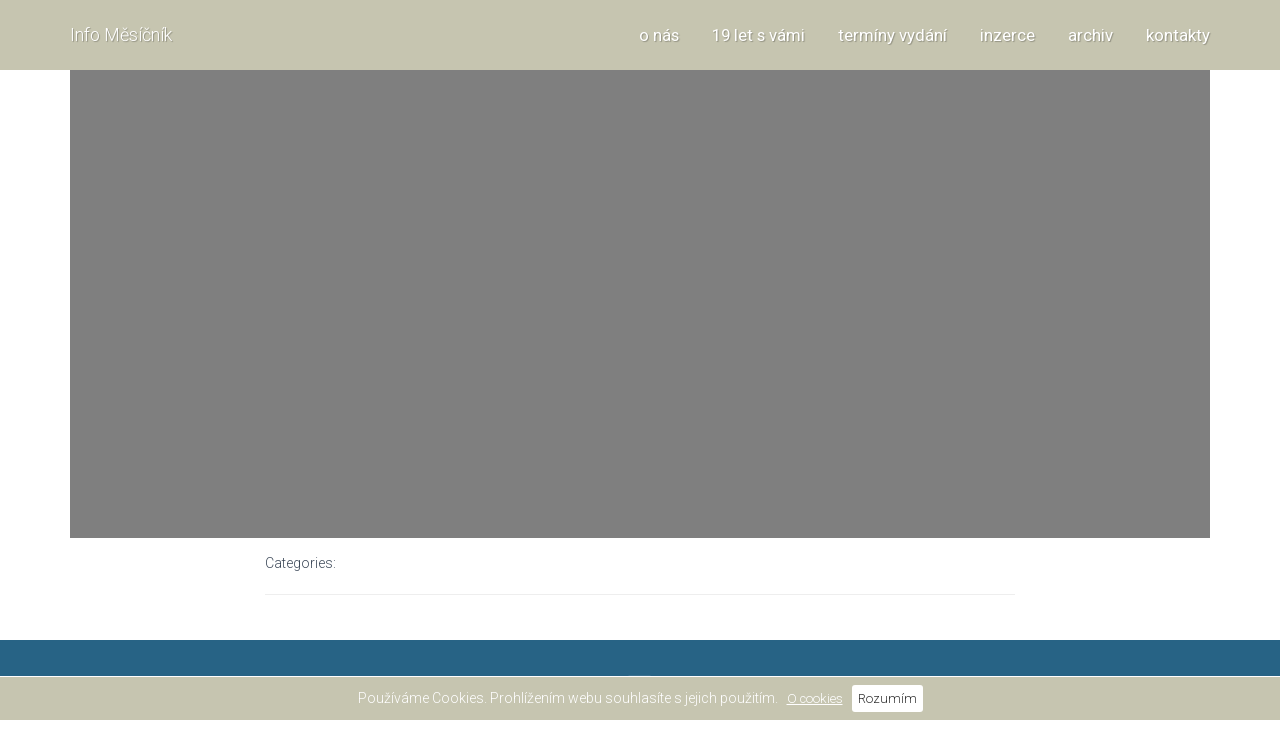

--- FILE ---
content_type: text/html; charset=UTF-8
request_url: https://www.info-z-mesta.cz/archiv/2016-02-bruntalsky/
body_size: 6477
content:
<!DOCTYPE html>
<html lang="cs" prefix="og: http://ogp.me/ns#">
  <head>
    <meta charset='UTF-8'>
    <meta name="viewport" content="width=device-width, initial-scale=1">
    <title>2016/02 Bruntálský &#8211; Info Měsíčník</title>
<meta name='robots' content='max-image-preview:large' />
<meta property="og:locale" content="cs_CZ" />
<meta property="og:title" content="2016/02 Bruntálský" />
<meta property="og:site_name" content="Info Měsíčník" />
<meta property="og:url" content="https://www.info-z-mesta.cz/archiv/2016-02-bruntalsky/" />
<meta property="og:type" content="website" />
<link rel="alternate" title="oEmbed (JSON)" type="application/json+oembed" href="https://www.info-z-mesta.cz/wp-json/oembed/1.0/embed?url=https%3A%2F%2Fwww.info-z-mesta.cz%2Farchiv%2F2016-02-bruntalsky%2F" />
<link rel="alternate" title="oEmbed (XML)" type="text/xml+oembed" href="https://www.info-z-mesta.cz/wp-json/oembed/1.0/embed?url=https%3A%2F%2Fwww.info-z-mesta.cz%2Farchiv%2F2016-02-bruntalsky%2F&#038;format=xml" />
<style id='wp-img-auto-sizes-contain-inline-css' type='text/css'>
img:is([sizes=auto i],[sizes^="auto," i]){contain-intrinsic-size:3000px 1500px}
/*# sourceURL=wp-img-auto-sizes-contain-inline-css */
</style>
<style id='wp-block-library-inline-css' type='text/css'>
:root{--wp-block-synced-color:#7a00df;--wp-block-synced-color--rgb:122,0,223;--wp-bound-block-color:var(--wp-block-synced-color);--wp-editor-canvas-background:#ddd;--wp-admin-theme-color:#007cba;--wp-admin-theme-color--rgb:0,124,186;--wp-admin-theme-color-darker-10:#006ba1;--wp-admin-theme-color-darker-10--rgb:0,107,160.5;--wp-admin-theme-color-darker-20:#005a87;--wp-admin-theme-color-darker-20--rgb:0,90,135;--wp-admin-border-width-focus:2px}@media (min-resolution:192dpi){:root{--wp-admin-border-width-focus:1.5px}}.wp-element-button{cursor:pointer}:root .has-very-light-gray-background-color{background-color:#eee}:root .has-very-dark-gray-background-color{background-color:#313131}:root .has-very-light-gray-color{color:#eee}:root .has-very-dark-gray-color{color:#313131}:root .has-vivid-green-cyan-to-vivid-cyan-blue-gradient-background{background:linear-gradient(135deg,#00d084,#0693e3)}:root .has-purple-crush-gradient-background{background:linear-gradient(135deg,#34e2e4,#4721fb 50%,#ab1dfe)}:root .has-hazy-dawn-gradient-background{background:linear-gradient(135deg,#faaca8,#dad0ec)}:root .has-subdued-olive-gradient-background{background:linear-gradient(135deg,#fafae1,#67a671)}:root .has-atomic-cream-gradient-background{background:linear-gradient(135deg,#fdd79a,#004a59)}:root .has-nightshade-gradient-background{background:linear-gradient(135deg,#330968,#31cdcf)}:root .has-midnight-gradient-background{background:linear-gradient(135deg,#020381,#2874fc)}:root{--wp--preset--font-size--normal:16px;--wp--preset--font-size--huge:42px}.has-regular-font-size{font-size:1em}.has-larger-font-size{font-size:2.625em}.has-normal-font-size{font-size:var(--wp--preset--font-size--normal)}.has-huge-font-size{font-size:var(--wp--preset--font-size--huge)}.has-text-align-center{text-align:center}.has-text-align-left{text-align:left}.has-text-align-right{text-align:right}.has-fit-text{white-space:nowrap!important}#end-resizable-editor-section{display:none}.aligncenter{clear:both}.items-justified-left{justify-content:flex-start}.items-justified-center{justify-content:center}.items-justified-right{justify-content:flex-end}.items-justified-space-between{justify-content:space-between}.screen-reader-text{border:0;clip-path:inset(50%);height:1px;margin:-1px;overflow:hidden;padding:0;position:absolute;width:1px;word-wrap:normal!important}.screen-reader-text:focus{background-color:#ddd;clip-path:none;color:#444;display:block;font-size:1em;height:auto;left:5px;line-height:normal;padding:15px 23px 14px;text-decoration:none;top:5px;width:auto;z-index:100000}html :where(.has-border-color){border-style:solid}html :where([style*=border-top-color]){border-top-style:solid}html :where([style*=border-right-color]){border-right-style:solid}html :where([style*=border-bottom-color]){border-bottom-style:solid}html :where([style*=border-left-color]){border-left-style:solid}html :where([style*=border-width]){border-style:solid}html :where([style*=border-top-width]){border-top-style:solid}html :where([style*=border-right-width]){border-right-style:solid}html :where([style*=border-bottom-width]){border-bottom-style:solid}html :where([style*=border-left-width]){border-left-style:solid}html :where(img[class*=wp-image-]){height:auto;max-width:100%}:where(figure){margin:0 0 1em}html :where(.is-position-sticky){--wp-admin--admin-bar--position-offset:var(--wp-admin--admin-bar--height,0px)}@media screen and (max-width:600px){html :where(.is-position-sticky){--wp-admin--admin-bar--position-offset:0px}}

/*# sourceURL=wp-block-library-inline-css */
</style><style id='global-styles-inline-css' type='text/css'>
:root{--wp--preset--aspect-ratio--square: 1;--wp--preset--aspect-ratio--4-3: 4/3;--wp--preset--aspect-ratio--3-4: 3/4;--wp--preset--aspect-ratio--3-2: 3/2;--wp--preset--aspect-ratio--2-3: 2/3;--wp--preset--aspect-ratio--16-9: 16/9;--wp--preset--aspect-ratio--9-16: 9/16;--wp--preset--color--black: #000000;--wp--preset--color--cyan-bluish-gray: #abb8c3;--wp--preset--color--white: #ffffff;--wp--preset--color--pale-pink: #f78da7;--wp--preset--color--vivid-red: #cf2e2e;--wp--preset--color--luminous-vivid-orange: #ff6900;--wp--preset--color--luminous-vivid-amber: #fcb900;--wp--preset--color--light-green-cyan: #7bdcb5;--wp--preset--color--vivid-green-cyan: #00d084;--wp--preset--color--pale-cyan-blue: #8ed1fc;--wp--preset--color--vivid-cyan-blue: #0693e3;--wp--preset--color--vivid-purple: #9b51e0;--wp--preset--gradient--vivid-cyan-blue-to-vivid-purple: linear-gradient(135deg,rgb(6,147,227) 0%,rgb(155,81,224) 100%);--wp--preset--gradient--light-green-cyan-to-vivid-green-cyan: linear-gradient(135deg,rgb(122,220,180) 0%,rgb(0,208,130) 100%);--wp--preset--gradient--luminous-vivid-amber-to-luminous-vivid-orange: linear-gradient(135deg,rgb(252,185,0) 0%,rgb(255,105,0) 100%);--wp--preset--gradient--luminous-vivid-orange-to-vivid-red: linear-gradient(135deg,rgb(255,105,0) 0%,rgb(207,46,46) 100%);--wp--preset--gradient--very-light-gray-to-cyan-bluish-gray: linear-gradient(135deg,rgb(238,238,238) 0%,rgb(169,184,195) 100%);--wp--preset--gradient--cool-to-warm-spectrum: linear-gradient(135deg,rgb(74,234,220) 0%,rgb(151,120,209) 20%,rgb(207,42,186) 40%,rgb(238,44,130) 60%,rgb(251,105,98) 80%,rgb(254,248,76) 100%);--wp--preset--gradient--blush-light-purple: linear-gradient(135deg,rgb(255,206,236) 0%,rgb(152,150,240) 100%);--wp--preset--gradient--blush-bordeaux: linear-gradient(135deg,rgb(254,205,165) 0%,rgb(254,45,45) 50%,rgb(107,0,62) 100%);--wp--preset--gradient--luminous-dusk: linear-gradient(135deg,rgb(255,203,112) 0%,rgb(199,81,192) 50%,rgb(65,88,208) 100%);--wp--preset--gradient--pale-ocean: linear-gradient(135deg,rgb(255,245,203) 0%,rgb(182,227,212) 50%,rgb(51,167,181) 100%);--wp--preset--gradient--electric-grass: linear-gradient(135deg,rgb(202,248,128) 0%,rgb(113,206,126) 100%);--wp--preset--gradient--midnight: linear-gradient(135deg,rgb(2,3,129) 0%,rgb(40,116,252) 100%);--wp--preset--font-size--small: 13px;--wp--preset--font-size--medium: 20px;--wp--preset--font-size--large: 36px;--wp--preset--font-size--x-large: 42px;--wp--preset--spacing--20: 0.44rem;--wp--preset--spacing--30: 0.67rem;--wp--preset--spacing--40: 1rem;--wp--preset--spacing--50: 1.5rem;--wp--preset--spacing--60: 2.25rem;--wp--preset--spacing--70: 3.38rem;--wp--preset--spacing--80: 5.06rem;--wp--preset--shadow--natural: 6px 6px 9px rgba(0, 0, 0, 0.2);--wp--preset--shadow--deep: 12px 12px 50px rgba(0, 0, 0, 0.4);--wp--preset--shadow--sharp: 6px 6px 0px rgba(0, 0, 0, 0.2);--wp--preset--shadow--outlined: 6px 6px 0px -3px rgb(255, 255, 255), 6px 6px rgb(0, 0, 0);--wp--preset--shadow--crisp: 6px 6px 0px rgb(0, 0, 0);}:where(.is-layout-flex){gap: 0.5em;}:where(.is-layout-grid){gap: 0.5em;}body .is-layout-flex{display: flex;}.is-layout-flex{flex-wrap: wrap;align-items: center;}.is-layout-flex > :is(*, div){margin: 0;}body .is-layout-grid{display: grid;}.is-layout-grid > :is(*, div){margin: 0;}:where(.wp-block-columns.is-layout-flex){gap: 2em;}:where(.wp-block-columns.is-layout-grid){gap: 2em;}:where(.wp-block-post-template.is-layout-flex){gap: 1.25em;}:where(.wp-block-post-template.is-layout-grid){gap: 1.25em;}.has-black-color{color: var(--wp--preset--color--black) !important;}.has-cyan-bluish-gray-color{color: var(--wp--preset--color--cyan-bluish-gray) !important;}.has-white-color{color: var(--wp--preset--color--white) !important;}.has-pale-pink-color{color: var(--wp--preset--color--pale-pink) !important;}.has-vivid-red-color{color: var(--wp--preset--color--vivid-red) !important;}.has-luminous-vivid-orange-color{color: var(--wp--preset--color--luminous-vivid-orange) !important;}.has-luminous-vivid-amber-color{color: var(--wp--preset--color--luminous-vivid-amber) !important;}.has-light-green-cyan-color{color: var(--wp--preset--color--light-green-cyan) !important;}.has-vivid-green-cyan-color{color: var(--wp--preset--color--vivid-green-cyan) !important;}.has-pale-cyan-blue-color{color: var(--wp--preset--color--pale-cyan-blue) !important;}.has-vivid-cyan-blue-color{color: var(--wp--preset--color--vivid-cyan-blue) !important;}.has-vivid-purple-color{color: var(--wp--preset--color--vivid-purple) !important;}.has-black-background-color{background-color: var(--wp--preset--color--black) !important;}.has-cyan-bluish-gray-background-color{background-color: var(--wp--preset--color--cyan-bluish-gray) !important;}.has-white-background-color{background-color: var(--wp--preset--color--white) !important;}.has-pale-pink-background-color{background-color: var(--wp--preset--color--pale-pink) !important;}.has-vivid-red-background-color{background-color: var(--wp--preset--color--vivid-red) !important;}.has-luminous-vivid-orange-background-color{background-color: var(--wp--preset--color--luminous-vivid-orange) !important;}.has-luminous-vivid-amber-background-color{background-color: var(--wp--preset--color--luminous-vivid-amber) !important;}.has-light-green-cyan-background-color{background-color: var(--wp--preset--color--light-green-cyan) !important;}.has-vivid-green-cyan-background-color{background-color: var(--wp--preset--color--vivid-green-cyan) !important;}.has-pale-cyan-blue-background-color{background-color: var(--wp--preset--color--pale-cyan-blue) !important;}.has-vivid-cyan-blue-background-color{background-color: var(--wp--preset--color--vivid-cyan-blue) !important;}.has-vivid-purple-background-color{background-color: var(--wp--preset--color--vivid-purple) !important;}.has-black-border-color{border-color: var(--wp--preset--color--black) !important;}.has-cyan-bluish-gray-border-color{border-color: var(--wp--preset--color--cyan-bluish-gray) !important;}.has-white-border-color{border-color: var(--wp--preset--color--white) !important;}.has-pale-pink-border-color{border-color: var(--wp--preset--color--pale-pink) !important;}.has-vivid-red-border-color{border-color: var(--wp--preset--color--vivid-red) !important;}.has-luminous-vivid-orange-border-color{border-color: var(--wp--preset--color--luminous-vivid-orange) !important;}.has-luminous-vivid-amber-border-color{border-color: var(--wp--preset--color--luminous-vivid-amber) !important;}.has-light-green-cyan-border-color{border-color: var(--wp--preset--color--light-green-cyan) !important;}.has-vivid-green-cyan-border-color{border-color: var(--wp--preset--color--vivid-green-cyan) !important;}.has-pale-cyan-blue-border-color{border-color: var(--wp--preset--color--pale-cyan-blue) !important;}.has-vivid-cyan-blue-border-color{border-color: var(--wp--preset--color--vivid-cyan-blue) !important;}.has-vivid-purple-border-color{border-color: var(--wp--preset--color--vivid-purple) !important;}.has-vivid-cyan-blue-to-vivid-purple-gradient-background{background: var(--wp--preset--gradient--vivid-cyan-blue-to-vivid-purple) !important;}.has-light-green-cyan-to-vivid-green-cyan-gradient-background{background: var(--wp--preset--gradient--light-green-cyan-to-vivid-green-cyan) !important;}.has-luminous-vivid-amber-to-luminous-vivid-orange-gradient-background{background: var(--wp--preset--gradient--luminous-vivid-amber-to-luminous-vivid-orange) !important;}.has-luminous-vivid-orange-to-vivid-red-gradient-background{background: var(--wp--preset--gradient--luminous-vivid-orange-to-vivid-red) !important;}.has-very-light-gray-to-cyan-bluish-gray-gradient-background{background: var(--wp--preset--gradient--very-light-gray-to-cyan-bluish-gray) !important;}.has-cool-to-warm-spectrum-gradient-background{background: var(--wp--preset--gradient--cool-to-warm-spectrum) !important;}.has-blush-light-purple-gradient-background{background: var(--wp--preset--gradient--blush-light-purple) !important;}.has-blush-bordeaux-gradient-background{background: var(--wp--preset--gradient--blush-bordeaux) !important;}.has-luminous-dusk-gradient-background{background: var(--wp--preset--gradient--luminous-dusk) !important;}.has-pale-ocean-gradient-background{background: var(--wp--preset--gradient--pale-ocean) !important;}.has-electric-grass-gradient-background{background: var(--wp--preset--gradient--electric-grass) !important;}.has-midnight-gradient-background{background: var(--wp--preset--gradient--midnight) !important;}.has-small-font-size{font-size: var(--wp--preset--font-size--small) !important;}.has-medium-font-size{font-size: var(--wp--preset--font-size--medium) !important;}.has-large-font-size{font-size: var(--wp--preset--font-size--large) !important;}.has-x-large-font-size{font-size: var(--wp--preset--font-size--x-large) !important;}
/*# sourceURL=global-styles-inline-css */
</style>

<style id='classic-theme-styles-inline-css' type='text/css'>
/*! This file is auto-generated */
.wp-block-button__link{color:#fff;background-color:#32373c;border-radius:9999px;box-shadow:none;text-decoration:none;padding:calc(.667em + 2px) calc(1.333em + 2px);font-size:1.125em}.wp-block-file__button{background:#32373c;color:#fff;text-decoration:none}
/*# sourceURL=/wp-includes/css/classic-themes.min.css */
</style>
<link rel='stylesheet' id='contact-form-7-css' href='https://www.info-z-mesta.cz/wp-content/plugins/contact-form-7/includes/css/styles.css?ver=6.1.4' type='text/css' media='all' />
<link rel='stylesheet' id='bootstrap-css' href='https://www.info-z-mesta.cz/wp-content/themes/hestia/assets/bootstrap/css/bootstrap.min.css?ver=6.9' type='text/css' media='all' />
<link rel='stylesheet' id='font_awesome-css' href='https://www.info-z-mesta.cz/wp-content/themes/hestia/assets/font-awesome/css/font-awesome.min.css?ver=6.9' type='text/css' media='all' />
<link rel='stylesheet' id='hestia_style-css' href='https://www.info-z-mesta.cz/wp-content/themes/hestia/style.css?ver=6.9' type='text/css' media='all' />
<link rel='stylesheet' id='hestia_fonts-css' href='https://fonts.googleapis.com/css?family=Roboto%3A300%2C400%2C500%2C700%7CRoboto+Slab%3A400%2C700&#038;subset=latin%2Clatin-ext' type='text/css' media='all' />
<link rel='stylesheet' id='info_mesicnik-css' href='https://www.info-z-mesta.cz/wp-content/themes/info/style.css?ver=1.3' type='text/css' media='all' />
<script type="text/javascript" src="https://www.info-z-mesta.cz/wp-includes/js/jquery/jquery.min.js?ver=3.7.1" id="jquery-core-js"></script>
<script type="text/javascript" src="https://www.info-z-mesta.cz/wp-includes/js/jquery/jquery-migrate.min.js?ver=3.4.1" id="jquery-migrate-js"></script>

<!-- Google tag (gtag.js) snippet added by Site Kit -->
<!-- Google Analytics snippet added by Site Kit -->
<script type="text/javascript" src="https://www.googletagmanager.com/gtag/js?id=GT-WKX3RZ7" id="google_gtagjs-js" async></script>
<script type="text/javascript" id="google_gtagjs-js-after">
/* <![CDATA[ */
window.dataLayer = window.dataLayer || [];function gtag(){dataLayer.push(arguments);}
gtag("set","linker",{"domains":["www.info-z-mesta.cz"]});
gtag("js", new Date());
gtag("set", "developer_id.dZTNiMT", true);
gtag("config", "GT-WKX3RZ7");
//# sourceURL=google_gtagjs-js-after
/* ]]> */
</script>
<link rel="https://api.w.org/" href="https://www.info-z-mesta.cz/wp-json/" /><link rel="canonical" href="https://www.info-z-mesta.cz/archiv/2016-02-bruntalsky/" />
<link rel='shortlink' href='https://www.info-z-mesta.cz/?p=818' />
<meta name="generator" content="Site Kit by Google 1.168.0" /><meta name="theme-color" content="#276385">
	<meta name="msapplication-navbutton-color" content="#276385">
	<meta name="apple-mobile-web-app-capable" content="yes">
	<meta name="apple-mobile-web-app-status-bar-style" content="black"><link rel="icon" href="https://www.info-z-mesta.cz/wp-content/uploads/2017/02/cropped-slide1-32x32.jpg" sizes="32x32" />
<link rel="icon" href="https://www.info-z-mesta.cz/wp-content/uploads/2017/02/cropped-slide1-192x192.jpg" sizes="192x192" />
<link rel="apple-touch-icon" href="https://www.info-z-mesta.cz/wp-content/uploads/2017/02/cropped-slide1-180x180.jpg" />
<meta name="msapplication-TileImage" content="https://www.info-z-mesta.cz/wp-content/uploads/2017/02/cropped-slide1-270x270.jpg" />
<noscript><style> .wpb_animate_when_almost_visible { opacity: 1; }</style></noscript>  <link rel='stylesheet' id='js_composer_front-css' href='https://www.info-z-mesta.cz/wp-content/plugins/js_composer/assets/css/js_composer.min.css?ver=8.7.2' type='text/css' media='all' />
<link rel='stylesheet' id='vc_font_awesome_5_shims-css' href='https://www.info-z-mesta.cz/wp-content/plugins/js_composer/assets/lib/vendor/dist/@fortawesome/fontawesome-free/css/v4-shims.min.css?ver=8.7.2' type='text/css' media='all' />
<link rel='stylesheet' id='vc_font_awesome_6-css' href='https://www.info-z-mesta.cz/wp-content/plugins/js_composer/assets/lib/vendor/dist/@fortawesome/fontawesome-free/css/all.min.css?ver=8.7.2' type='text/css' media='all' />
<link rel='stylesheet' id='yesss-promotion-cookie-css' href='https://www.info-z-mesta.cz/wp-content/plugins/yesss-promotion/css/cookie.css?ver=2.5' type='text/css' media='all' />
</head>

  <body class="wp-singular archiv-template-default single single-archiv postid-818 wp-theme-hestia wp-child-theme-info blog-post wpb-js-composer js-comp-ver-8.7.2 vc_responsive">
    <div class="wrapper">
      <header class="header">
        <nav class="navbar navbar-default navbar-transparent navbar-fixed-top navbar-color-on-scroll">
          <div class="container">
            <div class="navbar-header">
              <button type="button" class="navbar-toggle" data-toggle="collapse" data-target="#main-navigation">
                <span class="sr-only">Toggle Navigation</span>
                <span class="icon-bar"></span>
                <span class="icon-bar"></span>
                <span class="icon-bar"></span>
              </button>
              <div class="title-logo-wrapper">
                <a class="navbar-brand" href="https://www.info-z-mesta.cz/"><p>Info Měsíčník</p></a>
              </div>
            </div>
            <div id="main-navigation" class="collapse navbar-collapse"><ul id="menu-hlavni-menu" class="nav navbar-nav navbar-right"><li id="menu-item-20" class="menu-item menu-item-type-custom menu-item-object-custom menu-item-home menu-item-20"><a href="https://www.info-z-mesta.cz/#o-nas">o nás</a></li>
<li id="menu-item-21" class="menu-item menu-item-type-custom menu-item-object-custom menu-item-home menu-item-21"><a href="https://www.info-z-mesta.cz/#19-let-s-vami">19 let s vámi</a></li>
<li id="menu-item-22" class="menu-item menu-item-type-custom menu-item-object-custom menu-item-home menu-item-22"><a href="https://www.info-z-mesta.cz/#terminy-vydani">termíny vydání</a></li>
<li id="menu-item-923" class="menu-item menu-item-type-custom menu-item-object-custom menu-item-home menu-item-923"><a href="https://www.info-z-mesta.cz/#inzerce">inzerce</a></li>
<li id="menu-item-1023" class="menu-item menu-item-type-custom menu-item-object-custom menu-item-1023"><a href="/archiv">archiv</a></li>
<li id="menu-item-23" class="menu-item menu-item-type-custom menu-item-object-custom menu-item-23"><a href="#kontakty">kontakty</a></li>
</ul></div>          </div>
        </nav>
      </header>

      <div class="main">
        <div class="container"><div id="primary" class="page-header header-filter header-small" data-parallax="active" style="background-image: url('');">
  <div class="row">
    <div class="col-md-8 col-md-offset-2 text-center">
      <h1 class="title">2016/02 Bruntálský      <h4 class="author">Published by <a href="https://www.info-z-mesta.cz/"><b>Info</b></a> on <time>14.2.2016</time></h4>
    </div>
  </div>
</div>

<div class="row">
	<div class=" col-md-8 col-md-offset-2">
		<article id="post-818" class="section section-text">
					</article>

		<div class="section section-blog-info">
			<div class="row">
				<div class="col-md-12">
					<div class="entry-categories">Categories:											</div>
									</div>
			</div>
			<hr>
					</div>
	</div>
	</div>

</div></div>
<footer class="footer footer-black footer-big">
  <div class="content container">
    <div class="row">
      <div class="col-sm-12">
        
                  <div class="col-sm-4">
            <div id="text-2" class="widget">			<div class="textwidget"><p id="kontakty"><div class="vc_icon_element vc_icon_element-outer vc_do_icon vc_icon_element-align-center"><div class="vc_icon_element-inner vc_icon_element-color-white vc_icon_element-size-lg vc_icon_element-style- vc_icon_element-background-color-grey" ><span class="vc_icon_element-icon fa fa-map-marker" ></span></div></div></p>
<p style="text-align: center;">Okružní 214/1a<br />
794 01 Krnov</p>
</div>
		</div>          </div>
                          <div class="col-sm-4">
            <div id="text-5" class="widget">			<div class="textwidget"><div class="vc_icon_element vc_icon_element-outer vc_do_icon vc_icon_element-align-center"><div class="vc_icon_element-inner vc_icon_element-color-white vc_icon_element-size-lg vc_icon_element-style- vc_icon_element-background-color-grey" ><span class="vc_icon_element-icon fa fa-mobile" ></span></div></div>
<p style="text-align: center;"><a href="tel:+420775103188">+420 775 103 188</a><br />
<a href="tel:+420775102188">+420 775 102 188</a></p>
</div>
		</div>          </div>
                          <div class="col-sm-4">
            <div id="text-4" class="widget">			<div class="textwidget"><div class="vc_icon_element vc_icon_element-outer vc_do_icon vc_icon_element-align-center"><div class="vc_icon_element-inner vc_icon_element-color-white vc_icon_element-size-lg vc_icon_element-style- vc_icon_element-background-color-grey" ><span class="vc_icon_element-icon fa fa-envelope-o" ></span></div></div>
<p style="text-align: center;"><a href="mailto:redakce@info-z-mesta.cz">redakce@info-z-mesta.cz</a></p>
</div>
		</div>          </div>
              </div>
    </div>
  </div>
      <div class="copyright">
      <div class="container">
        <div class="row">
          <div class="col-sm-12">
            <div id="text-3" class="widget">			<div class="textwidget"><p style="text-align: center;">© 2017- 2023 Info Měsíčník | Vytvořeno <a href="https://www.yesss.cz" target="_blank" rel="noopener">Yesss promotion s.r.o.</a></p>
</div>
		</div>          </div>
        </div>
      </div>
    </div>
  </div>
</footer>
</div>
</div>
<script type="speculationrules">
{"prefetch":[{"source":"document","where":{"and":[{"href_matches":"/*"},{"not":{"href_matches":["/wp-*.php","/wp-admin/*","/wp-content/uploads/*","/wp-content/*","/wp-content/plugins/*","/wp-content/themes/info/*","/wp-content/themes/hestia/*","/*\\?(.+)"]}},{"not":{"selector_matches":"a[rel~=\"nofollow\"]"}},{"not":{"selector_matches":".no-prefetch, .no-prefetch a"}}]},"eagerness":"conservative"}]}
</script>
<div id="cookie-notice" role="banner" style="color:#ffffff;background-color:#c6c5b0;">Používáme Cookies. Prohlížením webu souhlasíte s jejich použitím. <a href="https://www.google.com/policies/technologies/cookies/" target="_blank" id="cookie-more-info" class="cookie-btn" style="color:#ffffff;background-color:#c6c5b0;">O cookies</a> <a href="#" id="cookie-accept" class="cookie-btn" style="color:#343434;background-color:#ffffff;">Rozumím</a></div>
<script type="text/javascript" src="https://www.info-z-mesta.cz/wp-includes/js/dist/hooks.min.js?ver=dd5603f07f9220ed27f1" id="wp-hooks-js"></script>
<script type="text/javascript" src="https://www.info-z-mesta.cz/wp-includes/js/dist/i18n.min.js?ver=c26c3dc7bed366793375" id="wp-i18n-js"></script>
<script type="text/javascript" id="wp-i18n-js-after">
/* <![CDATA[ */
wp.i18n.setLocaleData( { 'text direction\u0004ltr': [ 'ltr' ] } );
//# sourceURL=wp-i18n-js-after
/* ]]> */
</script>
<script type="text/javascript" src="https://www.info-z-mesta.cz/wp-content/plugins/contact-form-7/includes/swv/js/index.js?ver=6.1.4" id="swv-js"></script>
<script type="text/javascript" id="contact-form-7-js-translations">
/* <![CDATA[ */
( function( domain, translations ) {
	var localeData = translations.locale_data[ domain ] || translations.locale_data.messages;
	localeData[""].domain = domain;
	wp.i18n.setLocaleData( localeData, domain );
} )( "contact-form-7", {"translation-revision-date":"2025-12-03 20:20:51+0000","generator":"GlotPress\/4.0.3","domain":"messages","locale_data":{"messages":{"":{"domain":"messages","plural-forms":"nplurals=3; plural=(n == 1) ? 0 : ((n >= 2 && n <= 4) ? 1 : 2);","lang":"cs_CZ"},"This contact form is placed in the wrong place.":["Tento kontaktn\u00ed formul\u00e1\u0159 je um\u00edst\u011bn na \u0161patn\u00e9m m\u00edst\u011b."],"Error:":["Chyba:"]}},"comment":{"reference":"includes\/js\/index.js"}} );
//# sourceURL=contact-form-7-js-translations
/* ]]> */
</script>
<script type="text/javascript" id="contact-form-7-js-before">
/* <![CDATA[ */
var wpcf7 = {
    "api": {
        "root": "https:\/\/www.info-z-mesta.cz\/wp-json\/",
        "namespace": "contact-form-7\/v1"
    }
};
//# sourceURL=contact-form-7-js-before
/* ]]> */
</script>
<script type="text/javascript" src="https://www.info-z-mesta.cz/wp-content/plugins/contact-form-7/includes/js/index.js?ver=6.1.4" id="contact-form-7-js"></script>
<script type="text/javascript" src="https://www.info-z-mesta.cz/wp-includes/js/comment-reply.min.js?ver=6.9" id="comment-reply-js" async="async" data-wp-strategy="async" fetchpriority="low"></script>
<script type="text/javascript" src="https://www.info-z-mesta.cz/wp-content/themes/hestia/assets/bootstrap/js/bootstrap.min.js?ver=6.9" id="bootstrap-js"></script>
<script type="text/javascript" src="https://www.info-z-mesta.cz/wp-content/themes/hestia/assets/js/jquery.matchHeight.js?ver=6.9" id="matchHeight-js"></script>
<script type="text/javascript" src="https://www.info-z-mesta.cz/wp-content/themes/hestia/assets/js/scripts.js?ver=6.9" id="hestia_scripts-js"></script>
<script type="text/javascript" src="https://www.info-z-mesta.cz/wp-content/themes/info/script.js?ver=1.3" id="infozmesta-js"></script>
<script type="text/javascript" src="https://www.info-z-mesta.cz/wp-content/plugins/js_composer/assets/js/dist/js_composer_front.min.js?ver=8.7.2" id="wpb_composer_front_js-js"></script>
<script type="text/javascript" src="https://www.info-z-mesta.cz/wp-content/plugins/yesss-promotion/js/cookie.js?ver=2.5" id="yesss-promotion-cookie-js"></script>
</body>
</html>

--- FILE ---
content_type: text/css
request_url: https://www.info-z-mesta.cz/wp-content/themes/hestia/style.css?ver=6.9
body_size: 13291
content:
/*
Theme Name:     Hestia
Theme URI:      https://themeisle.com/themes/hestia-pro/
Author:         ThemeIsle
Author URI:     https://themeisle.com
Description:    Hestia is a modern WordPress theme for professionals. It fits creative business, small businesses, startups, corporate businesses, online agencies and firms, portfolios, e-commerce (WooCommerce), and freelancers. It has a multipurpose one-page design, widgetized footer, and a clean look. The theme is responsive, WPML, Retina ready, SEO friendly, and uses Material Kit for design.
Version:        1.1.5
License:        GNU General Public License v2 or later
License URI:    http://www.gnu.org/licenses/gpl-2.0.html
Text Domain:    hestia-pro
Tags: one-column, two-columns, custom-background, custom-colors, custom-header, custom-menu, featured-image-header, featured-images, flexible-header, full-width-template, sticky-post, theme-options, threaded-comments, translation-ready

This theme, like WordPress, is licensed under the GPL.
Use it to make something cool, have fun, and share what you've learned with others.

Hestia is based on Underscores http://underscores.me/, (C) 2012-2015 Automattic, Inc.
Underscores is distributed under the terms of the GNU GPL v2 or later.
*/


/*--------------------------------------------------------------
>>> TABLE OF CONTENTS:
----------------------------------------------------------------
# General
	## Generic styles
	## Buttons and links
# Navigation
# Forms
# Pagination and navbar
# Typography
# Cards styling
# Tables
# Sections Styling
# Footer
# Blog
	## Content
	## Sidebar
	## Attachment Page
# Woocommerce Integration
	## My Account Page
	## Generic
	## YITH Magnifier
# Responsive
--------------------------------------------------------------*/


/*--------------------------------------------------------------
# General
--------------------------------------------------------------*/
/*--------------------------------------------------------------
## Generic Styles
--------------------------------------------------------------*/
body {
	color: #3c4858;
	background-color: #fff;
}

blockquote p {
	font-style: italic;
}

body,
h1,
h2,
h3,
h4,
h5,
h6,
.h1,
.h2,
.h3,
.h4 {
	font-family: "Roboto","Helvetica","Arial",sans-serif;
	font-weight: 300;
	line-height: 1.5em;
}

a {text-decoration: none;}
a, 
a:hover,
a:focus {
	color: #276385;
}

embed,
iframe,
img,
object,
video,
button,
input,
select,
textarea,
.wp-caption {
	max-width: 100%;
}

img {
	height: auto;
}

ul {
	margin-bottom: 30px;
	line-height: 1.5em;
}

.animation-transition-fast,
.navbar,
.panel .panel-heading i,
.section-cards .card {
	-webkit-transition: all 150ms ease 0;
	transition: all 150ms ease 0;
}

legend {
	border-bottom: 0;
}


/*--------------------------------------------------------------
## Buttons and links
--------------------------------------------------------------*/
* {
	-webkit-tap-highlight-color: rgba(255,255,255,0);
	-webkit-tap-highlight-color: transparent;
}

:focus {
	outline: 0;
}

button,
input,
select,
textarea {
	padding: 7px;
	font-family: inherit;
	font-size: inherit;
	line-height: inherit;
}

a:focus,
a:active,
button:active,
button:focus,
button:hover,
button::-moz-focus-inner,
input[type="reset"]::-moz-focus-inner,
input[type="button"]::-moz-focus-inner,
input[type="submit"]::-moz-focus-inner,
select::-moz-focus-inner,
input[type="file"] > input[type="button"]::-moz-focus-inner {
	outline: 0 !important;
}

input[type="submit"],
.btn {
	position: relative;
	margin: 10px 1px;
	padding: 12px 30px;
	border: none;
	border-radius: 3px;
	font-size: 12px;
	font-weight: 400;
	white-space: normal;
	letter-spacing: 0;
	text-transform: uppercase;
	-webkit-transition: background-color 0.2s cubic-bezier(0.4,0,0.2,1),-webkit-box-shadow 0.2s cubic-bezier(0.4,0,1,1);
	transition: background-color 0.2s cubic-bezier(0.4,0,0.2,1),-webkit-box-shadow 0.2s cubic-bezier(0.4,0,1,1);
	transition: box-shadow 0.2s cubic-bezier(0.4,0,1,1),background-color 0.2s cubic-bezier(0.4,0,0.2,1);
	transition: box-shadow 0.2s cubic-bezier(0.4,0,1,1),background-color 0.2s cubic-bezier(0.4,0,0.2,1),-webkit-box-shadow 0.2s cubic-bezier(0.4,0,1,1);

	will-change: box-shadow,transform;
}

input[type="number"] {
	padding: 0;
}

input[type="submit"]::-moz-focus-inner,
.btn::-moz-focus-inner {
	border: 0;
}

input[type="submit"],
.btn,
.btn.btn-default {
	-webkit-box-shadow: 0 2px 2px 0 rgba(153,153,153,0.14),0 3px 1px -2px rgba(153,153,153,0.2),0 1px 5px 0 rgba(153,153,153,0.12);
	box-shadow: 0 2px 2px 0 rgba(153,153,153,0.14),0 3px 1px -2px rgba(153,153,153,0.2),0 1px 5px 0 rgba(153,153,153,0.12);
}

input[type="submit"]:hover,
input[type="submit"]:focus,
input[type="submit"]:active,
.btn,
.btn:hover,
.btn:focus,
.btn:active,
.btn.active,
.btn:active:focus,
.btn:active:hover,
.btn.active:focus,
.btn.active:hover,
.open > .btn.dropdown-toggle,
.open > .btn.dropdown-toggle:focus,
.open > .btn.dropdown-toggle:hover,
.btn.btn-default,
.btn.btn-default:hover,
.btn.btn-default:focus,
.btn.btn-default:active,
.btn.btn-default.active,
.btn.btn-default:active:focus,
.btn.btn-default:active:hover,
.btn.btn-default.active:focus,
.btn.btn-default.active:hover,
.open > .btn.btn-default.dropdown-toggle,
.open > .btn.btn-default.dropdown-toggle:focus,
.open > .btn.btn-default.dropdown-toggle:hover {
	color: #fff;
	background-color: #999;
}

.btn > a:hover,
.btn > a:focus,
.btn > a:active,
.btn:hover > a,
.btn:focus > a,
.btn:active > a {
	color: #fff;
}

input[type="submit"]:hover,
input[type="submit"]:focus,
input[type="submit"]:active,
.btn:focus,
.btn:active,
.btn:hover,
.btn.btn-default:focus,
.btn.btn-default:active,
.btn.btn-default:hover {
	-webkit-box-shadow: 0 14px 26px -12px rgba(153,153,153,0.42),0 4px 23px 0 rgba(0,0,0,0.12),0 8px 10px -5px rgba(153,153,153,0.2);
	box-shadow: 0 14px 26px -12px rgba(153,153,153,0.42),0 4px 23px 0 rgba(0,0,0,0.12),0 8px 10px -5px rgba(153,153,153,0.2);
}

.container {
	max-width: 100%;
}


/*--------------------------------------------------------------
# Navbar
--------------------------------------------------------------*/
.navbar .navbar-nav > li > a:not(.btn) .fa {
	position: relative;
	top: 0;
	margin-top: -3px;
	margin-right: 3px;
}

.navbar .navbar-nav > li.btn {
	padding: 0 10px;
}

.navbar .navbar-nav > li > .profile-photo {
	margin: 5px 2px;
}

.navbar-default:not(.navbar-transparent) .navbar-nav > li > a.btn.btn-white.btn-simple {
	color: #555;
}

.navbar.navbar-color-on-scroll li.active a {
	color: #fff;
}

.navbar.navbar-color-on-scroll li.active.btn a,
.navbar.navbar-transparent li.active a {
	color: #fff;
}

.navbar.navbar-transparent ul.dropdown-menu li a {
	color: #333;
}

/*--------------------------------------------------------------
# Forms
--------------------------------------------------------------*/

legend {
	margin-bottom: 20px;
	font-size: 21px;
}

output {
	padding-top: 8px;
	font-size: 14px;
	line-height: 1.42857;
}

.form-control {
	height: 36px;
	padding: 7px 0;
	font-size: 14px;
	line-height: 1.42857;
}

@media screen and (-webkit-min-device-pixel-ratio: 0) {
	input[type="date"].form-control,
	input[type="time"].form-control,
	input[type="datetime-local"].form-control,
	input[type="month"].form-control {
		line-height: 36px;
	}

	input[type="date"].input-sm,
	.input-group-sm input[type="date"],
	input[type="time"].input-sm,
	.input-group-sm
	input[type="time"],
	input[type="datetime-local"].input-sm,
	.input-group-sm
	input[type="datetime-local"],
	input[type="month"].input-sm,
	.input-group-sm
	input[type="month"] {
		line-height: 24px;
	}

	input[type="date"].input-lg,
	.input-group-lg input[type="date"],
	input[type="time"].input-lg,
	.input-group-lg
	input[type="time"],
	input[type="datetime-local"].input-lg,
	.input-group-lg
	input[type="datetime-local"],
	input[type="month"].input-lg,
	.input-group-lg
	input[type="month"] {
		line-height: 44px;
	}
}

.radio label,
.checkbox label {
	min-height: 20px;
}

.form-control-static {
	min-height: 34px;
	padding-top: 8px;
	padding-bottom: 8px;
}

.input-sm .input-sm {
	height: 24px;
	padding: 3px 0;
	border-radius: 0;
	font-size: 11px;
	line-height: 1.5;
}

.input-sm select.input-sm {
	height: 24px;
	line-height: 24px;
}

.input-sm textarea.input-sm,
.input-sm select[multiple].input-sm {
	height: auto;
}

.form-group-sm .form-control {
	height: 24px;
	padding: 3px 0;
	font-size: 11px;
	line-height: 1.5;
}

.form-group-sm select.form-control {
	height: 24px;
	line-height: 24px;
}

.form-group-sm textarea.form-control,
.form-group-sm select[multiple].form-control {
	height: auto;
}

.form-group-sm .form-control-static {
	height: 24px;
	min-height: 31px;
	padding: 4px 0;
	font-size: 11px;
	line-height: 1.5;
}

.input-lg .input-lg {
	height: 44px;
	padding: 9px 0;
	border-radius: 0;
	font-size: 18px;
	line-height: 1.33333;
}

.input-lg select.input-lg {
	height: 44px;
	line-height: 44px;
}

.input-lg textarea.input-lg,
.input-lg select[multiple].input-lg {
	height: auto;
}

.form-group-lg .form-control {
	height: 44px;
	padding: 9px 0;
	font-size: 18px;
	line-height: 1.33333;
}

.form-group-lg select.form-control {
	height: 44px;
	line-height: 44px;
}

.form-group-lg textarea.form-control,
.form-group-lg select[multiple].form-control {
	height: auto;
}

.form-group-lg .form-control-static {
	height: 44px;
	min-height: 38px;
	padding: 10px 0;
	font-size: 18px;
	line-height: 1.33333;
}

.form-horizontal .radio,
.form-horizontal .checkbox,
.form-horizontal .radio-inline,
.form-horizontal .checkbox-inline {
	padding-top: 8px;
}

.form-horizontal .radio,
.form-horizontal .checkbox {
	min-height: 28px;
}

.label {
	border-radius: 2px;
}

.label,
.label.label-default {
	background-color: #fff;
}

.label.label-primary {
	background-color: #9c27b0;
}

.label.label-success {
	background-color: #4caf50;
}

.label.label-danger {
	background-color: #f44336;
}

.label.label-rose {
	background-color: #e91e63;
}

.form-control,
.form-group .form-control,
.woocommerce form .form-row input.input-text,
.woocommerce form .form-row textarea {
	float: none;
	border: 0;
	border-radius: 0;
	background-color: transparent;
	background-image: -webkit-linear-gradient(#9c27b0, #9c27b0), -webkit-linear-gradient(#d2d2d2, #d2d2d2);
	background-image: -webkit-gradient(linear, left top, left bottom, from(#9c27b0), to(#9c27b0)), -webkit-gradient(linear, left top, left bottom, from(#d2d2d2), to(#d2d2d2));
	background-image: linear-gradient(#9c27b0, #9c27b0), linear-gradient(#d2d2d2, #d2d2d2);
	background-repeat: no-repeat;
	background-position: center bottom, center -webkit-calc(100% - 1px);
	background-position: center bottom, center calc(100% - 1px);
	background-size: 0 2px, 100% 1px;
	-webkit-box-shadow: none;
	box-shadow: none;
	font-weight: 400;
	-webkit-transition: background 0s ease-out;
	transition: background 0s ease-out;
}

.form-control::-moz-placeholder,
.form-group .form-control::-moz-placeholder {
	color: #aaa;
	font-weight: 400;
}

.form-control:-ms-input-placeholder,
.form-group .form-control:-ms-input-placeholder {
	color: #aaa;
	font-weight: 400;
}

.form-control::-webkit-input-placeholder,
.form-group .form-control::-webkit-input-placeholder {
	color: #aaa;
	font-weight: 400;
}

.form-control[readonly],
.form-control[disabled],
fieldset[disabled] .form-control,
.form-group .form-control[readonly],
.form-group .form-control[disabled],
fieldset[disabled]
.form-group .form-control {
	background-color: transparent;
}

.form-control[disabled],
fieldset[disabled] .form-control,
.form-group .form-control[disabled],
fieldset[disabled]
.form-group .form-control {
	border-bottom: 1px dotted #d2d2d2;
	background-image: none;
}

.form-group {
	position: relative;
}

.form-group.label-static label.control-label,
.form-group.label-placeholder label.control-label,
.form-group.label-floating label.control-label {
	position: absolute;
	-webkit-transition: 0.3s ease all;
	transition: 0.3s ease all;
	pointer-events: none;
}

.form-group.label-floating label.control-label {
	will-change: left,top,contents;
}

.form-group.label-placeholder:not(.is-empty) label.control-label {
	display: none;
}

.form-group .help-block {
	display: none;
	position: absolute;
}

.form-group.is-focused .form-control {
	outline: none;
	background-image: -webkit-gradient(linear,left top, left bottom,from(#9c27b0),to(#9c27b0)),-webkit-gradient(linear,left top, left bottom,from(#d2d2d2),to(#d2d2d2));
	background-image: -webkit-linear-gradient(#9c27b0,#9c27b0),-webkit-linear-gradient(#d2d2d2,#d2d2d2);
	background-image: linear-gradient(#9c27b0,#9c27b0),linear-gradient(#d2d2d2,#d2d2d2);
	background-size: 100% 2px,100% 1px;
	-webkit-box-shadow: none;
	box-shadow: none;
	-webkit-transition-duration: 0.3s;
	transition-duration: 0.3s;
}

.form-group.is-focused .form-control .material-input:after {
	background-color: #9c27b0;
}

.form-group.is-focused.form-info .form-control {
	background-image: -webkit-gradient(linear,left top, left bottom,from(#00bcd4),to(#00bcd4)),-webkit-gradient(linear,left top, left bottom,from(#d2d2d2),to(#d2d2d2));
	background-image: -webkit-linear-gradient(#00bcd4,#00bcd4),-webkit-linear-gradient(#d2d2d2,#d2d2d2);
	background-image: linear-gradient(#00bcd4,#00bcd4),linear-gradient(#d2d2d2,#d2d2d2);
}

.form-group.is-focused.form-success .form-control {
	background-image: -webkit-gradient(linear,left top, left bottom,from(#4caf50),to(#4caf50)),-webkit-gradient(linear,left top, left bottom,from(#d2d2d2),to(#d2d2d2));
	background-image: -webkit-linear-gradient(#4caf50,#4caf50),-webkit-linear-gradient(#d2d2d2,#d2d2d2);
	background-image: linear-gradient(#4caf50,#4caf50),linear-gradient(#d2d2d2,#d2d2d2);
}

.form-group.is-focused.form-warning .form-control {
	background-image: -webkit-gradient(linear,left top, left bottom,from(#ff9800),to(#ff9800)),-webkit-gradient(linear,left top, left bottom,from(#d2d2d2),to(#d2d2d2));
	background-image: -webkit-linear-gradient(#ff9800,#ff9800),-webkit-linear-gradient(#d2d2d2,#d2d2d2);
	background-image: linear-gradient(#ff9800,#ff9800),linear-gradient(#d2d2d2,#d2d2d2);
}

.form-group.is-focused.form-danger .form-control {
	background-image: -webkit-gradient(linear,left top, left bottom,from(#f44336),to(#f44336)),-webkit-gradient(linear,left top, left bottom,from(#d2d2d2),to(#d2d2d2));
	background-image: -webkit-linear-gradient(#f44336,#f44336),-webkit-linear-gradient(#d2d2d2,#d2d2d2);
	background-image: linear-gradient(#f44336,#f44336),linear-gradient(#d2d2d2,#d2d2d2);
}

.form-group.is-focused.form-rose .form-control {
	background-image: -webkit-gradient(linear,left top, left bottom,from(#e91e63),to(#e91e63)),-webkit-gradient(linear,left top, left bottom,from(#d2d2d2),to(#d2d2d2));
	background-image: -webkit-linear-gradient(#e91e63,#e91e63),-webkit-linear-gradient(#d2d2d2,#d2d2d2);
	background-image: linear-gradient(#e91e63,#e91e63),linear-gradient(#d2d2d2,#d2d2d2);
}

.form-group.is-focused.form-white .form-control {
	background-image: -webkit-gradient(linear,left top, left bottom,from(#fff),to(#fff)),-webkit-gradient(linear,left top, left bottom,from(#d2d2d2),to(#d2d2d2));
	background-image: -webkit-linear-gradient(#fff,#fff),-webkit-linear-gradient(#d2d2d2,#d2d2d2);
	background-image: linear-gradient(#fff,#fff),linear-gradient(#d2d2d2,#d2d2d2);
}

.form-group.is-focused.label-placeholder label,
.form-group.is-focused.label-placeholder label.control-label {
	color: #aaa;
}

.form-group.is-focused .help-block {
	display: block;
}

.form-group.has-warning .form-control {
	-webkit-box-shadow: none;
	box-shadow: none;
}

.form-group.has-warning.is-focused .form-control {
	background-image: -webkit-gradient(linear,left top, left bottom,from(#ff9800),to(#ff9800)),-webkit-gradient(linear,left top, left bottom,from(#d2d2d2),to(#d2d2d2));
	background-image: -webkit-linear-gradient(#ff9800,#ff9800),-webkit-linear-gradient(#d2d2d2,#d2d2d2);
	background-image: linear-gradient(#ff9800,#ff9800),linear-gradient(#d2d2d2,#d2d2d2);
}

.form-group.has-warning label.control-label,
.form-group.has-warning .help-block {
	color: #ff9800;
}

.form-group.has-error .form-control {
	-webkit-box-shadow: none;
	box-shadow: none;
}

.form-group.has-error.is-focused .form-control {
	background-image: -webkit-gradient(linear,left top, left bottom,from(#f44336),to(#f44336)),-webkit-gradient(linear,left top, left bottom,from(#d2d2d2),to(#d2d2d2));
	background-image: -webkit-linear-gradient(#f44336,#f44336),-webkit-linear-gradient(#d2d2d2,#d2d2d2);
	background-image: linear-gradient(#f44336,#f44336),linear-gradient(#d2d2d2,#d2d2d2);
}

.form-group.has-error label.control-label,
.form-group.has-error .help-block {
	color: #f44336;
}

.form-group.has-success .form-control {
	-webkit-box-shadow: none;
	box-shadow: none;
}

.form-group.has-success.is-focused .form-control {
	background-image: -webkit-gradient(linear,left top, left bottom,from(#4caf50),to(#4caf50)),-webkit-gradient(linear,left top, left bottom,from(#d2d2d2),to(#d2d2d2));
	background-image: -webkit-linear-gradient(#4caf50,#4caf50),-webkit-linear-gradient(#d2d2d2,#d2d2d2);
	background-image: linear-gradient(#4caf50,#4caf50),linear-gradient(#d2d2d2,#d2d2d2);
}

.form-group.has-success label.control-label,
.form-group.has-success .help-block {
	color: #4caf50;
}

.form-group.has-info .form-control {
	-webkit-box-shadow: none;
	box-shadow: none;
}

.form-group.has-info.is-focused .form-control {
	background-image: -webkit-gradient(linear,left top, left bottom,from(#00bcd4),to(#00bcd4)),-webkit-gradient(linear,left top, left bottom,from(#d2d2d2),to(#d2d2d2));
	background-image: -webkit-linear-gradient(#00bcd4,#00bcd4),-webkit-linear-gradient(#d2d2d2,#d2d2d2);
	background-image: linear-gradient(#00bcd4,#00bcd4),linear-gradient(#d2d2d2,#d2d2d2);
}

.form-group.has-info label.control-label,
.form-group.has-info .help-block {
	color: #00bcd4;
}

.form-group textarea {
	resize: none;
}

.form-group textarea ~ .form-control-highlight {
	margin-top: -11px;
}

.form-control {
	margin-bottom: 7px;
}

.form-control::-moz-placeholder {
	color: #aaa;
	font-size: 14px;
	font-weight: 400;
	line-height: 1.42857;
}

.form-control:-ms-input-placeholder {
	color: #aaa;
	font-size: 14px;
	font-weight: 400;
	line-height: 1.42857;
}

.form-control::-webkit-input-placeholder {
	color: #aaa;
	font-size: 14px;
	font-weight: 400;
	line-height: 1.42857;
}

.checkbox label,
.radio label,
label {
	color: #aaa;
	font-size: 14px;
	font-weight: 400;
	line-height: 1.42857;
}

label.control-label {
	margin: 16px 0 0;
	color: #aaa;
	font-size: 11px;
	font-weight: 400;
	line-height: 1.07143;
}

.help-block {
	margin-top: 0;
	font-size: 11px;
}

.form-group {
	padding-bottom: 7px;
}

.form-group .form-control {
	margin-bottom: 7px;
}

.form-group .form-control::-moz-placeholder {
	color: #aaa;
	font-size: 14px;
	font-weight: 400;
	line-height: 1.42857;
}

.form-group .form-control:-ms-input-placeholder {
	color: #aaa;
	font-size: 14px;
	font-weight: 400;
	line-height: 1.42857;
}

.form-group .form-control::-webkit-input-placeholder {
	color: #aaa;
	font-size: 14px;
	font-weight: 400;
	line-height: 1.42857;
}

.form-group .checkbox label,
.form-group .radio label,
.form-group label {
	color: #aaa;
	font-size: 14px;
	font-weight: 400;
	line-height: 1.42857;
}

.form-group label.control-label {
	margin: 16px 0 0;
	color: #aaa;
	font-size: 11px;
	font-weight: 400;
	line-height: 1.07143;
}

.form-group .help-block {
	margin-top: 0;
	font-size: 11px;
}

.form-group.label-floating label.control-label,
.form-group.label-placeholder label.control-label {
	top: -7px;
	font-size: 14px;
	line-height: 1.42857;
}

.form-group.label-static label.control-label,
.form-group.label-floating.is-focused label.control-label,
.form-group.label-floating:not(.is-empty) label.control-label {
	top: -28px;
	left: 0;
	font-size: 11px;
	line-height: 1.07143;
}

.form-group.label-floating input.form-control:-webkit-autofill ~ label.control-label label.control-label {
	top: -28px;
	left: 0;
	font-size: 11px;
	line-height: 1.07143;
}

.form-group.form-group-sm {
	margin: 21px 0 0;
	padding-bottom: 3px;
}

.form-group.form-group-sm .form-control {
	margin-bottom: 3px;
}

.form-group.form-group-sm .form-control::-moz-placeholder {
	color: #aaa;
	font-size: 11px;
	font-weight: 400;
	line-height: 1.5;
}

.form-group.form-group-sm .form-control:-ms-input-placeholder {
	color: #aaa;
	font-size: 11px;
	font-weight: 400;
	line-height: 1.5;
}

.form-group.form-group-sm .form-control::-webkit-input-placeholder {
	color: #aaa;
	font-size: 11px;
	font-weight: 400;
	line-height: 1.5;
}

.form-group.form-group-sm .checkbox label,
.form-group.form-group-sm .radio label,
.form-group.form-group-sm label {
	color: #aaa;
	font-size: 11px;
	font-weight: 400;
	line-height: 1.5;
}

.form-group.form-group-sm label.control-label {
	margin: 16px 0 0;
	color: #aaa;
	font-size: 9px;
	font-weight: 400;
	line-height: 1.125;
}

.form-group.form-group-sm .help-block {
	margin-top: 0;
	font-size: 9px;
}

.form-group.form-group-sm.label-floating label.control-label,
.form-group.form-group-sm.label-placeholder label.control-label {
	top: -11px;
	font-size: 11px;
	line-height: 1.5;
}

.form-group.form-group-sm.label-static label.control-label,
.form-group.form-group-sm.label-floating.is-focused label.control-label,
.form-group.form-group-sm.label-floating:not(.is-empty) label.control-label {
	top: -25px;
	left: 0;
	font-size: 9px;
	line-height: 1.125;
}

.form-group.form-group-sm.label-floating input.form-control:-webkit-autofill ~ label.control-label label.control-label {
	top: -25px;
	left: 0;
	font-size: 9px;
	line-height: 1.125;
}

.form-group.form-group-lg {
	margin: 30px 0 0;
	padding-bottom: 9px;
}

.form-group.form-group-lg .form-control {
	margin-bottom: 9px;
}

.form-group.form-group-lg .form-control::-moz-placeholder {
	color: #aaa;
	font-size: 18px;
	font-weight: 400;
	line-height: 1.33333;
}

.form-group.form-group-lg .form-control:-ms-input-placeholder {
	color: #aaa;
	font-size: 18px;
	font-weight: 400;
	line-height: 1.33333;
}

.form-group.form-group-lg .form-control::-webkit-input-placeholder {
	color: #aaa;
	font-size: 18px;
	font-weight: 400;
	line-height: 1.33333;
}

.form-group.form-group-lg .checkbox label,
.form-group.form-group-lg .radio label,
.form-group.form-group-lg label {
	color: #aaa;
	font-size: 18px;
	font-weight: 400;
	line-height: 1.33333;
}

.form-group.form-group-lg label.control-label {
	margin: 16px 0 0;
	color: #aaa;
	font-size: 14px;
	font-weight: 400;
	line-height: 1;
}

.form-group.form-group-lg .help-block {
	margin-top: 0;
	font-size: 14px;
}

.form-group.form-group-lg.label-floating label.control-label,
.form-group.form-group-lg.label-placeholder label.control-label {
	top: -5px;
	font-size: 18px;
	line-height: 1.33333;
}

.form-group.form-group-lg.label-static label.control-label,
.form-group.form-group-lg.label-floating.is-focused label.control-label,
.form-group.form-group-lg.label-floating:not(.is-empty) label.control-label {
	top: -32px;
	left: 0;
	font-size: 14px;
	line-height: 1;
}

.form-group.form-group-lg.label-floating input.form-control:-webkit-autofill ~ label.control-label label.control-label {
	top: -32px;
	left: 0;
	font-size: 14px;
	line-height: 1;
}

select.form-control {
	border: 0;
	border-radius: 0;
	-webkit-box-shadow: none;
	box-shadow: none;
}

.form-group.is-focused select.form-control {
	border-color: #d2d2d2;
	-webkit-box-shadow: none;
	box-shadow: none;
}

select.form-control[multiple],
.form-group.is-focused select.form-control[multiple] {
	height: 85px;
}

.input-group-btn .btn {
	margin: 0 0 7px;
}

.form-group.form-group-sm .input-group-btn .btn {
	margin: 0 0 3px;
}

.form-group.form-group-lg .input-group-btn .btn {
	margin: 0 0 9px;
}

.input-group .input-group-btn {
	padding: 0 12px;
}

.input-group .input-group-addon {
	padding: 6px 15px 0;
	border: 0;
	background: transparent;
}

.form-group input[type=file] {
	position: absolute;
	z-index: 100;
	top: 0;
	right: 0;
	bottom: 0;
	left: 0;
	width: 100%;
	height: 100%;
	opacity: 0;
}

.form-control-feedback {
	opacity: 0;
}

.has-success .form-control-feedback {
	opacity: 1;
	color: #4caf50;
}

.has-error .form-control-feedback {
	opacity: 1;
	color: #f44336;
}

/*--------------------------------------------------------------
# Pagination and navbar
--------------------------------------------------------------*/

.pagination > li > a,
.pagination > li > span {
	min-width: 30px;
	height: 30px;
	margin: 0 3px;
	padding: 0 11px;
	border: 0;
	border-radius: 30px !important;
	color: #999;
	background: transparent;
	font-size: 12px;
	font-weight: 400;
	line-height: 30px;
	text-transform: uppercase;
	-webkit-transition: all 0.3s;
	transition: all 0.3s;
}

.pagination > li > a:hover,
.pagination > li > a:focus,
.pagination > li > span:hover,
.pagination > li > span:focus {
	color: #999;
}

.pagination > li > span.current {
	color: #999;
}

.pagination > li > span.current,
.pagination > li > span.current:focus,
.pagination > li > span.current:hover {
	border-color: #9c27b0;
	color: #fff;
	background-color: #9c27b0;
	-webkit-box-shadow: 0 4px 5px 0 rgba(156,39,176,0.14),0 1px 10px 0 rgba(156,39,176,0.12),0 2px 4px -1px rgba(156,39,176,0.2);
	box-shadow: 0 4px 5px 0 rgba(156,39,176,0.14),0 1px 10px 0 rgba(156,39,176,0.12),0 2px 4px -1px rgba(156,39,176,0.2);
}

.pagination > li > span.dots:hover {
	background: none;
}

.label {
	padding: 5px 12px;
	border-radius: 12px;
	font-size: 10px;
	text-transform: uppercase;
}

.label.label-default {
	background-color: #999;
}

.section-dark .nav-pills > li > a,
.section-image .nav-pills > li > a {
	color: #999;
}

.section-dark .nav-pills > li > a:hover,
.section-dark .nav-pills > li > a:focus,
.section-image .nav-pills > li > a:hover,
.section-image .nav-pills > li > a:focus {
	background-color: #eee;
}

.nav-pills > li > a {
	min-width: 100px;
	color: #555;
	font-size: 12px;
	font-weight: 500;
	line-height: 24px;
	text-align: center;
	text-transform: uppercase;
	-webkit-transition: all 0.3s;
	transition: all 0.3s;
}

.nav-pills > li > a:hover {
	background-color: rgba(200,200,200,0.2);
}

.nav-pills > li i {
	display: block;
	padding: 15px 0;
	font-size: 30px;
}

.nav-pills > li.active > a,
.nav-pills > li.active > a:focus,
.nav-pills > li.active > a:hover {
	color: #fff;
	background-color: #9c27b0;
	-webkit-box-shadow: 0 16px 26px -10px rgba(156,39,176,0.56),0 4px 25px 0 rgba(0,0,0,0.12),0 8px 10px -5px rgba(156,39,176,0.2);
	box-shadow: 0 16px 26px -10px rgba(156,39,176,0.56),0 4px 25px 0 rgba(0,0,0,0.12),0 8px 10px -5px rgba(156,39,176,0.2);
}

.nav-pills:not(.nav-pills-icons) > li > a {
	border-radius: 30px;
}

.tab-space {
	padding: 20px 0 50px;
}

.navbar {
	padding: 10px 0;
	border: 0;
	border-radius: 3px;
	-webkit-box-shadow: 0 0 10px 0 rgba(0,0,0,0.4);
	box-shadow: 0 0 10px 0 rgba(0,0,0,0.4);
}

.navbar .title-logo-wrapper {
    min-width: 250px;
}

.navbar .navbar-brand {
	position: relative;
    max-width: 100%;
	padding: 10px 15px;
	color: inherit;
	line-height: 30px;
}

.navbar .navbar-brand h1 {
	margin: 0;
	font-size: 18px;
	line-height: 1.5em;
}

.navbar .navbar-brand p {
	font-size: 18px;
}

.navbar .navbar-brand img {
	max-height: 100%;
}

.navbar .navbar-brand:hover,
.navbar .navbar-brand:focus {
	color: inherit;
	background-color: transparent;
}

.navbar .navbar-text {
	margin-top: 15px;
	margin-bottom: 15px;
	color: inherit;
}

.navbar .navbar-nav > li > a {
	padding-top: 15px;
	padding-bottom: 15px;
	border-radius: 3px;
	color: inherit;
}

.navbar .navbar-nav > li > a:hover,
.navbar .navbar-nav > li > a:focus {
	color: inherit;
}

.navbar .navbar-nav > li > a:before {
	position: absolute;
	z-index: -1;
	top: 0;
	right: 0;
	bottom: 0;
	left: 0;
	border-radius: 3px;
	background-color: rgba(255,255,255,0.1);
	content: "";
	-webkit-transition-timing-function: ease-out;
	transition-timing-function: ease-out;
	-webkit-transition-duration: 0.3s;
	transition-duration: 0.3s;
	-webkit-transition-property: transform;
	-webkit-transition-property: -webkit-transform;
	transition-property: -webkit-transform;
	transition-property: transform;
	transition-property: transform, -webkit-transform;
	-webkit-transform: scaleX(0);
	-ms-transform: scaleX(0);
	transform: scaleX(0);
	-webkit-transform-origin: 50%;
	-ms-transform-origin: 50%;
	transform-origin: 50%;
}

.navbar .navbar-nav > li > a:hover:before,
.navbar .navbar-nav > li > a:focus:before {
	color: inherit;
	-webkit-transform: scaleX(1);
	-ms-transform: scaleX(1);
	transform: scaleX(1);
}

.navbar .navbar-nav > li.btn > a:hover:before,
.navbar .navbar-nav > li.btn > a:focus:before {
	-webkit-transform: scaleX(0);
	-ms-transform: scaleX(0);
	transform: scaleX(0);
}

.navbar .navbar-nav > li > a .fa,
.navbar .navbar-nav > li > a .fa {
	max-width: 20px;
	font-size: 20px;
}

.navbar .navbar-nav > li{
	margin: 0;
}

.navbar .navbar-nav > li > a:not(.btn-just-icon) .fa {
	position: relative;
	top: 2px;
	margin-top: -4px;
	margin-right: 4px;
}

.navbar .navbar-nav > li > .dropdown-menu {
	margin-top: -20px;
}

.navbar .navbar-nav > li.open > .dropdown-menu {
	margin-top: 0;
}

.navbar .navbar-nav > .active > a,
.navbar .navbar-nav > .active > a:hover,
.navbar .navbar-nav > .active > a:focus {
	color: inherit;
	background-color: transparent;
}

.navbar .navbar-nav > .disabled > a,
.navbar .navbar-nav > .disabled > a:hover,
.navbar .navbar-nav > .disabled > a:focus {
	opacity: 0.9;
	color: inherit;
	background-color: transparent;
}

.navbar .navbar-nav .profile-photo {
	padding: 0;
}

.navbar .navbar-nav .profile-photo .profile-photo-small {
	width: 40px;
	height: 40px;
}

.navbar .navbar-toggle {
	border: 0;
}

.navbar .navbar-toggle:hover,
.navbar .navbar-toggle:focus {
	background-color: transparent;
}

.navbar .navbar-toggle .icon-bar {
	border: 1px solid;
	background-color: inherit;
}

.navbar .navbar-default .navbar-toggle,
.navbar .navbar-inverse .navbar-toggle {
	border-color: transparent;
}

.navbar .navbar-collapse {
	border-top: none;
	-webkit-box-shadow: none;
	box-shadow: none;
}

.navbar .navbar-nav > .open > a,
.navbar .navbar-nav > .open > a:hover,
.navbar .navbar-nav > .open > a:focus {
	color: inherit;
	background-color: transparent;
}

.navbar.navbar-default .logo-container .brand {
	color: #555;
}

.navbar .navbar-link {
	color: inherit;
}

.navbar .navbar-link:hover {
	color: inherit;
}

.navbar .btn {
	margin-top: 0;
	margin-bottom: 0;
}

.navbar .btn-link {
	color: inherit;
}

.navbar .btn-link:hover,
.navbar .btn-link:focus {
	color: inherit;
}

.navbar .btn-link[disabled]:hover,
.navbar .btn-link[disabled]:focus,
fieldset[disabled] .navbar .btn-link:hover,
fieldset[disabled] .navbar .btn-link:focus {
	color: inherit;
}

.navbar,
.navbar.navbar-default {
	color: #fff;
	background-color: #276385;
	-webkit-transition: all 150ms ease 0s;
	transition: all 150ms ease 0s;
    text-shadow:1px 1px 1px rgba(0,0,0,.25);
}

.navbar .dropdown-menu,
.navbar.navbar-default .dropdown-menu {
	border-radius: 3px !important;
}

.navbar .dropdown-menu li > a:hover,
.navbar .dropdown-menu li > a:focus,
.navbar.navbar-default .dropdown-menu li > a:hover,
.navbar.navbar-default .dropdown-menu li > a:focus {
	color: #fff;
	background-color: #fff;
}

.navbar .dropdown-menu .active > a,
.navbar.navbar-default .dropdown-menu .active > a {
	color: #555;
	background-color: #fff;
}

.navbar .dropdown-menu li > a > i {
	position: relative;
	top: 1px;
	min-width: 30px;
	margin-right: 12px;
	opacity: 0.5;
	color: #333;
	font-size: 24px;
	text-align: center;
}

.navbar .dropdown-menu li > a:hover > i {
	color: #fff;
}

.navbar .dropdown-menu .active > a:hover,
.navbar .dropdown-menu .active > a:focus,
.navbar.navbar-default .dropdown-menu .active > a:hover,
.navbar.navbar-default .dropdown-menu .active > a:focus {
	color: #fff;
}

.dropdown-menu li > a .fa {
	position: relative;
	top: 1px;
	margin-top: -4px;
	margin-right: 12px;
	opacity: 0.5;
	font-size: 20px;
	vertical-align: middle;
}

.navbar.navbar-transparent {
	color: #fff;
	background-color: #C6C5B0;
	-webkit-box-shadow: none;
	box-shadow: none;
    margin-bottom:0;
}

.navbar.navbar-transparent .logo-container .brand {
	color: #fff;
}

.navbar-fixed-top {
	border-radius: 0;
}

.navbar .alert {
	position: absolute;
	z-index: 3;
	top: 85px;
	right: 0;
	left: 0;
	width: 100%;
	border-radius: 0;
	-webkit-transition: all 0.3s;
	transition: all 0.3s;
}

.nav-align-center {
	text-align: center;
}

.nav-align-center .nav-pills {
	display: inline-block;
}

.navbar-absolute {
	position: absolute;
	z-index: 1029;
	width: 100%;
	padding-top: 10px;
}

.dropdown-menu {
	border: 0;
	-webkit-box-shadow: 0 2px 5px 0 rgba(0,0,0,0.26);
	box-shadow: 0 2px 5px 0 rgba(0,0,0,0.26);
}

.dropdown-menu .divider {
	background-color: rgba(0,0,0,0.12);
}

.dropdown-menu li > a {
	margin: 0 5px;
	padding: 12px 20px 12px 12px;
	border-radius: 2px;
	font-size: 13px;
	-webkit-transition: all 150ms linear;
	transition: all 150ms linear;
}

.dropdown-menu li > a:hover,
.dropdown-menu li > a:focus {
	-webkit-box-shadow: 0 8px 10px 1px rgba(0,0,0,0.14),0 3px 14px 2px rgba(0,0,0,0.12),0 5px 5px -3px rgba(0,0,0,0.2);
	box-shadow: 0 8px 10px 1px rgba(0,0,0,0.14),0 3px 14px 2px rgba(0,0,0,0.12),0 5px 5px -3px rgba(0,0,0,0.2);
}

.dropdown-menu.dropdown-with-icons li > a {
	padding: 12px 20px 12px 12px;
}

.dropdown-menu.dropdown-with-icons li > a .material-icons {
	position: relative;
	top: 1px;
	margin-top: -4px;
	margin-right: 12px;
	opacity: 0.5;
	font-size: 24px;
	vertical-align: middle;
}

.dropdown-menu li {
	position: relative;
}

.dropdown-menu li a:hover,
.dropdown-menu li a:focus,
.dropdown-menu li a:active {
	color: #fff;
	background-color: #9c27b0;
}

.dropdown-menu .divider {
	margin: 5px 0;
}

.navbar .dropdown-menu li > a:hover,
.navbar .dropdown-menu li > a:focus,
.navbar.navbar-default .dropdown-menu li > a:hover,
.navbar.navbar-default .dropdown-menu li > a:focus {
	color: #fff;
	background-color: #9c27b0;
}

/*--------------------------------------------------------------
# Typography
--------------------------------------------------------------*/

h1,
.h1 {
	font-size: 3.8em;
	line-height: 1.15em;
}

h2,
.h2 {
	font-size: 2.6em;
}

h3,
.h3 {
	margin: 20px 0 10px;
	font-size: 1.825em;
	line-height: 1.4em;
}

h4,
.h4 {
	font-size: 17px;
	line-height: 1.55em;
}

h5,
.h5 {
	margin-bottom: 15px;
	font-size: 1.25em;
	line-height: 1.55em;
}

h6,
.h6 {
	font-size: 0.9em;
	font-weight: 500;
	text-transform: uppercase;
}

.title,
.card-title,
.info-title,
.footer-brand,
.footer-big h5,
.footer-big h4,
.media .media-heading {
	font-family: "Roboto Slab","Times New Roman",serif;
	font-weight: 700;
}

.title,
.title a,
.card-title,
.card-title a,
.info-title,
.info-title a,
.footer-brand,
.footer-brand a,
.footer-big h5,
.footer-big h5 a,
.footer-big h4,
.footer-big h4 a,
.media .media-heading,
.media .media-heading a {
	color: #3c4858;
	text-decoration: none;
	word-wrap: break-word;
}

h2.title {
	margin-bottom: 30px;
}

.carousel h2.title {
	margin-bottom: 20px;
	font-family: "Roboto", "Helvetica", "Arial", sans-serif;
	font-size: 4.8em;
	line-height: 1.15em;
}

.carousel h4 {
	margin-bottom: 60px;
	font-family: "Roboto Slab", "Times New Roman", serif;
	font-size: 1.3em;
	line-height: 1.4em;
}

.carousel .buttons a {
	padding: 17px 35px;
	font-size: 14px;
}

.description,
.card-description,
.footer-big {
	color: #999;
}

.text-warning {
	color: #ff9800;
}

.text-primary {
	color: #9c27b0;
}

.text-danger {
	color: #f44336;
}

.text-success {
	color: #4caf50;
}

.text-info {
	color: #00bcd4;
}

.text-rose {
	color: #e91e63;
}

.text-gray {
	color: #999;
}

.tooltip.in {
	opacity: 1;
	-webkit-transform: translate3d(0,0px,0);
	-ms-transform: translate3d(0,0px,0);
	transform: translate3d(0,0px,0);
}

.tooltip {
	opacity: 0;
	-webkit-transition: opacity,-webkit-transform 0.2s ease;
	transition: opacity,-webkit-transform 0.2s ease;
	transition: opacity,transform 0.2s ease;
	transition: opacity,transform 0.2s ease,-webkit-transform 0.2s ease;
	-webkit-transform: translate3d(0,5px,0);
	-ms-transform: translate3d(0,5px,0);
	transform: translate3d(0,5px,0);
}

.tooltip.left .tooltip-arrow {
	border-left-color: #fff;
}

.tooltip.right .tooltip-arrow {
	border-right-color: #fff;
}

.tooltip.top .tooltip-arrow {
	border-top-color: #fff;
}

.tooltip.bottom .tooltip-arrow {
	border-bottom-color: #fff;
}

.tooltip-inner {
	min-width: 130px;
	padding: 10px 15px;
	border: none;
	border-radius: 3px;
	color: #555;
	background: #fff;
	-webkit-box-shadow: 0 8px 10px 1px rgba(0,0,0,0.14),0 3px 14px 2px rgba(0,0,0,0.12),0 5px 5px -3px rgba(0,0,0,0.2);
	box-shadow: 0 8px 10px 1px rgba(0,0,0,0.14),0 3px 14px 2px rgba(0,0,0,0.12),0 5px 5px -3px rgba(0,0,0,0.2);
	font-size: 12px;
	line-height: 1.5em;
	text-transform: none;
}

.carousel .carousel-control.left,
.carousel .carousel-control.right {
	z-index: 99;
	background-image: none;
}

.carousel .item {
	text-align: center;
}

.carousel .carousel-control.left {
	left: -25px;
}

.carousel .carousel-control.right {
	left: auto;
}

.carousel .carousel-control .fa {
	display: inline-block;
	position: absolute;
	z-index: 5;
	top: 50%;
	margin-top: -15px;
	font-size: 50px;
}

.blogs article:nth-child(6n) .category a {
	color: #4caf50;
}

.blogs article:nth-child(6n+1) .category a {
	color: #89229b;
}

.blogs article:nth-child(6n+2) .category a {
	color: #00bcd4;
}

.blogs article:nth-child(6n+3) .category a {
	color: #f44336;
}

.blogs article:nth-child(6n+4) .category a {
	color: #ff9800;
}

.blogs article:nth-child(6n+5) .category a {
	color: #e91e63;
}

.card-raised {
	-webkit-box-shadow: 0 16px 38px -12px rgba(0,0,0,0.56),0 4px 25px 0 rgba(0,0,0,0.12),0 8px 10px -5px rgba(0,0,0,0.2);
	box-shadow: 0 16px 38px -12px rgba(0,0,0,0.56),0 4px 25px 0 rgba(0,0,0,0.12),0 8px 10px -5px rgba(0,0,0,0.2);
}

.card-background {
	background-position: center center;
	background-size: cover;
	text-align: center;
}

.card-background .content {
	position: relative;
	z-index: 2;
	max-width: 440px;
	min-height: 280px;
	margin: 0 auto;
	padding-top: 40px;
	padding-bottom: 40px;
}

.card-background .card-title {
	margin-top: 10px;
	color: #fff;
}

.card-background:after {
	display: block;
	position: absolute;
	z-index: 1;
	top: 0;
	left: 0;
	width: 100%;
	height: 100%;
	border-radius: 6px;
	opacity: 0;
	background-color: rgba(0,0,0,0.56);
	content: "";
	-webkit-transition: all 0.3s ease;
	transition: all 0.3s ease;
}

.card-background:hover:after {
	opacity: 1;
}

.card-product {
	margin-top: 30px;
}

.card-product .btn-simple.btn-just-icon {
	padding: 0;
}

.card-product .footer {
	margin-top: 5px;
}

.card-product .footer .stats .fa {
	top: 0;
	margin-top: 4px;
}

.card-product .footer .price h4 {
	margin-bottom: 0;
}

.card-product .card-title,
.card-product .category,
.card-product .card-description {
	text-align: center;
}

hr.on-dark {
	color: #1a1a1a;
}

hr.on-light {
	color: #fff;
}


.img-thumbnail {
	border-radius: 16px;
}

.img-raised {
	-webkit-box-shadow: 0 16px 38px -12px rgba(0,0,0,0.56),0 4px 25px 0 rgba(0,0,0,0.12),0 8px 10px -5px rgba(0,0,0,0.2);
	box-shadow: 0 16px 38px -12px rgba(0,0,0,0.56),0 4px 25px 0 rgba(0,0,0,0.12),0 8px 10px -5px rgba(0,0,0,0.2);
}

.media .avatar,
.media-body .avatar,
.media-area .avatar {
	overflow: hidden;
	width: 64px;
	height: 64px;
	margin: 0 auto;
	margin-right: 15px;
	border-radius: 50%;
	-webkit-box-shadow: 0 6px 10px 0 rgba(0, 0, 0, 0.14), 0 1px 18px 0 rgba(0, 0, 0, 0.12), 0 3px 5px -1px rgba(0, 0, 0, 0.2);
	box-shadow: 0 6px 10px 0 rgba(0, 0, 0, 0.14), 0 1px 18px 0 rgba(0, 0, 0, 0.12), 0 3px 5px -1px rgba(0, 0, 0, 0.2);
}

.media-body div.avatar {
	margin: 0 10px;
}

.media .avatar img {
	width: 100%;
}

.media .media-heading small {
	font-family: "Roboto","Helvetica","Arial",sans-serif;
}

.media .media-body {
	padding-right: 10px;
}

.media .media-body .media .media-body {
	padding-right: 0;
}

.media .media-footer .btn {
	margin-bottom: 20px;
}

.media .media-footer:after {
	display: table;
	clear: both;
	content: " ";
}

.media p {
	color: #999;
	font-size: 16px;
	line-height: 1.6em;
}

.media-left,
.media > .pull-left {
	padding: 10px;
}

.info {
	max-width: 360px;
	margin: 0 auto;
	padding: 70px 0 30px;
}

.info .icon {
	color: #999;
}

.info .icon > i {
	font-size: 4.4em;
}

.info .info-title {
	margin: 30px 0 15px;
	color: #3c4858;
}

.info p {
	color: #999;
}

.info-horizontal .icon {
	float: left;
	margin-top: 24px;
	margin-right: 10px;
}

.info-horizontal .icon > i {
	font-size: 2.6em;
}

.info-horizontal .description {
	overflow: hidden;
}

.icon.icon-primary {
	color: #9c27b0;
}

.icon.icon-success {
	color: #4caf50;
}

.icon.icon-danger {
	color: #f44336;
}

.icon.icon-rose {
	color: #e91e63;
}

/*--------------------------------------------------------------
# Tables
--------------------------------------------------------------*/

table {
	width: 100%;
}

table > thead > tr > th {
	border-bottom-width: 1px;
	font-size: 1.25em;
	font-weight: 300;
}

table .radio,
table .checkbox {
	width: 15px;
	margin-top: 0;
	margin-bottom: 0;
	padding: 0;
}

table .radio .icons,
table .checkbox .icons {
	position: relative;
}

table > thead > tr > th,
table > tbody > tr > th,
table > tfoot > tr > th,
table > thead > tr > td,
table > tbody > tr > td,
table > tfoot > tr > td {
	padding: 12px 8px;
	vertical-align: middle;
}

table .th-description {
	max-width: 150px;
}

table .td-price {
	margin-top: 5px;
	font-size: 26px;
	font-weight: 300;
	text-align: right;
}

table .td-total {
	padding-top: 20px;
	font-size: 1.25em;
	font-weight: 500;
	text-align: right;
}

table .td-actions .btn {
	margin: 0;
	padding: 5px;
}

table > tbody > tr {
	position: relative;
}

.table-shopping > thead > tr > th {
	font-size: 0.9em;
	text-transform: uppercase;
}
.table-shopping > tbody > tr > td {
	font-size: 16px;
}
.table-shopping > tbody > tr > td b {
	display: block;
	margin-bottom: 5px;
}
.table-shopping .td-name {
	font-size: 1.5em;
	font-weight: 400;
}
.table-shopping .td-name small {
	color: #999;
	font-size: 0.75em;
	font-weight: 300;
}
.table-shopping .td-number {
	font-size: 1.3em;
	font-weight: 300;
}
.table-shopping .td-name {
	min-width: 200px;
}
.table-shopping .td-number {
	min-width: 70px;
	text-align: right;
}
.table-shopping .td-number small {
	margin-right: 3px;
}
.table-shopping .img-container {
	display: block;
	overflow: hidden;
	width: 120px;
	max-height: 160px;
}
.table-shopping .img-container img {
	width: 100%;
}

.btn-file {
	overflow: hidden;
	position: relative;
	vertical-align: middle;
}

.btn-file > input {
	position: absolute;
	top: 0;
	right: 0;
	width: 100%;
	height: 100%;
	margin: 0;
	opacity: 0;
	font-size: 23px;
	cursor: pointer;

	direction: ltr;
	filter: alpha(opacity=0);
}

.form-group.has-warning .fileinput .fileinput-preview {
	color: #ff9800;
}

.form-group.has-warning .fileinput .thumbnail {
	border-color: #ff9800;
}

.form-group.has-error .fileinput .fileinput-preview {
	color: #f44336;
}

.form-group.has-error .fileinput .thumbnail {
	border-color: #f44336;
}

.form-group.has-success .fileinput .fileinput-preview {
	color: #4caf50;
}

.form-group.has-success .fileinput .thumbnail {
	border-color: #4caf50;
}

.input-group-addon:not(:first-child) {
	border-left: 0;
}

.thumbnail {
	padding: 0;
	border: 0 none;
	border-radius: 0;
}

/*--------------------------------------------------------------
# Sections Styling
--------------------------------------------------------------*/
.section-gray {
	background: #e5e5e5;
}

.section {
	padding: 70px 0;
}

.section-navbars {
	padding-bottom: 0;
}

.section-dark,
.section-image {
	background: #232323;
	/* FF3.6+ */
	background: -webkit-gradient(radial,center center,0px,center center,100%,color-stop(0%,#585858),color-stop(100%,#232323));
	/* Chrome,Safari4+ */
	background: -webkit-radial-gradient(center,ellipse cover,#585858 0%,#232323 100%);
	/* Chrome10+,Safari5.1+ */
	/* Opera 12+ */
	/* IE10+ */
	background: -webkit-radial-gradient(center ellipse,#585858 0%,#232323 100%);
	background: radial-gradient(ellipse at center,#585858 0%,#232323 100%);
	background-color: #343434;
	background-size: 200% 240%;
	/* W3C */
	background-size: 550% 450%;
}

.section-dark .title,
.section-dark .card-plain .card-title,
.section-dark .card-plain .icon i,
.section-image .title,
.section-image .card-plain .card-title,
.section-image .card-plain .icon i {
	color: #fff;
}

.section-dark .description,
.section-dark .card-plain .card-description,
.section-dark .card-plain .icon,
.section-image .description,
.section-image .card-plain .card-description,
.section-image .card-plain .icon {
	color: #eaeaea;
}

.section-dark .card-plain [class*="text-"],
.section-dark .card-plain ul li b,
.section-image .card-plain [class*="text-"],
.section-image .card-plain ul li b {
	color: #fff;
}

.section-dark .card-plain .category,
.section-image .card-plain .category {
	color: rgba(255,255,255,0.5);
}

.section-image {
	position: relative;
}

.section-image:after {
	display: block;
	position: absolute;
	z-index: 1;
	top: 0;
	left: 0;
	width: 100%;
	height: 100%;
	background-color: rgba(0,0,0,0.7);
	content: "";
}

.section-image .container {
	position: relative;
	z-index: 2;
}

.section,
.section-image {
	background-position: center center;
	background-size: cover;
}

.features,
.about,
.products,
.work,
.team,
.testimonials,
.blogs,
.subscribe-line,
.contactus {
	padding: 40px 0;
}

/*--------------------------------------------------------------
# Page Styling
--------------------------------------------------------------*/

.page-header {
	height: 90vh;
	margin: 0;
	padding: 0;
	border: 0;
	background-position: center center;
	background-size: cover;
}

.page-header .carousel .carousel-indicators {
	bottom: 60px;
}

.page-header .container {
	padding-top: 30vh;
	color: #fff;
}

.archive .page-header .title,
.blog .page-header .title,
.search .page-header .title {
	font-size: 2.6em;
}

.page-header .title,
.page-header .description,
.page-header .author,
.page-header .author a {
	color: #fff;
}

.page-header.header-small {
	height: 65vh;
}

.page-header.header-small .container {
	padding-top: 20vh;
}

.header-filter {
	position: relative;
}

.header-filter:before,
.header-filter:after {
	display: block;
	position: absolute;
	z-index: 1;
	top: 0;
	left: 0;
	width: 100%;
	height: 100%;
	content: "";
}

.header-filter::before {
	background-color: rgba(0,0,0,0.5);
}

.header-filter .container {
	position: relative;
	z-index: 2;
}

.clear-filter:before {
	display: none;
}

.header .wrapper {
	background: #ccc;
}

.header .btn {
	margin: 0;
}

.header h6 {
	margin-bottom: 0;
}

/*--------------------------------------------------------------
# Footer
--------------------------------------------------------------*/

footer {
	padding: 15px 0;
	text-align: center;
}

footer ul {
	margin-bottom: 0;
	padding: 0;
	list-style: none;
}

footer .footer-menu li {
	display: inline-block;
}

footer .footer-menu li a {
	padding: 15px;
}

footer ul li a {
	display: inline-block;
	position: relative;
	padding: 5px 0;
	border-radius: 3px;
	color: inherit;
	font-size: 12px;
	font-weight: 500;
	text-decoration: none;
	text-transform: uppercase;
}

footer ul li a:hover {
	text-decoration: none;
}

footer ul li .btn {
	margin: 0;
}

footer ul.links-horizontal:first-child a {
	padding-left: 0;
}

footer ul.links-horizontal:last-child a {
	padding-right: 0;
}

footer ul.links-vertical li {
	display: block;
	margin-right: -5px;
	margin-left: -5px;
}

footer ul.links-vertical li a {
	padding: 5px;
}

footer .copyright {
	padding: 30px 0 0;
}
footer .widget:last-child, footer .widget:last-child p:last-child {margin-bottom: 0;}

footer .pull-center {
	display: inline-block;
	float: none;
}

.footer-big {
	padding: 30px 0;
}

.footer-big .col-md-4 {
	padding: 0 30px;
}

.footer-big .content {
	text-align: left;
}

.footer-black {
	background: #276385;
    color:#fff;
}

.footer-black a {
	color: #fff;
}

.footer-black a:hover,
.footer-black a:focus {
    color:#fff!important;
    text-decoration: underline;
}

.footer-black .footer-brand {
	color: #fff;
}

.footer-black .footer-brand:hover,
.footer-black .footer-brand:focus {
	color: #fff;
}

.footer-black h5,
.footer-black h4,
.footer-black i,
.footer-black .copyright {
	color: #fff;
}

.footer-black hr {
	border-color: rgba(255,255,255,0.2);
}

/*--------------------------------------------------------------
# Blog
--------------------------------------------------------------*/

/*--------------------------------------------------------------
## Content
--------------------------------------------------------------*/
#authors-on-blog {
	padding: 80px 0;
}

#authors-on-blog .card-profile {
	text-align: left;
}

.main {
	position: relative;
	z-index: 3;
	background: #fff;
}

.main-raised {
	margin: -60px 30px 0;
	border-radius: 6px;
	-webkit-box-shadow: 0 16px 24px 2px rgba(0,0,0,0.14),0 6px 30px 5px rgba(0,0,0,0.12),0 8px 10px -5px rgba(0,0,0,0.2);
	box-shadow: 0 16px 24px 2px rgba(0,0,0,0.14),0 6px 30px 5px rgba(0,0,0,0.12),0 8px 10px -5px rgba(0,0,0,0.2);
}

.woocommerce.archive .main-raised,
.single .main-raised {
	margin: -60px 30px 30px;
}

.woocommerce.archive .main-raised {
	background-color: #e5e5e5;
}

.blog-post {
	word-wrap: break-word;
}

.blog-post .section-text {
	padding-bottom: 0;
}

.blog-post .section-text p, .main p {
	margin-bottom: 10px;
	color: #555;
	font-size: 1.2em;
	line-height: 1.8em;
}

.blog-post .section-blog-info {
	padding-top: 15px;
	padding-bottom: 0;
}

.blog-post .section-blog-info .entry-categories,
.blog-post .section-blog-info .entry-tags {
	word-break: break-all;
}

.blog-post .section-blog-info .entry-categories a {
	display: inline-block;
	padding: 2px 2px;
	color: #fff;
}

.blog-post .section-blog-info .entry-categories span,
.blog-post .section-blog-info .entry-tags span {
	display: inline-block;
	margin: 5px;
}

.blog-post .section-blog-info .card-profile {
	margin-top: 0;
	text-align: left;
}

.blog-post .section-blog-info .card-profile .description {
	font-size: 14px;
}

.blog-post .section-comments .title {
	margin-bottom: 30px;
}

.blog-post .section-comments .comment-respond .author {
	margin: 15px 20px 0 0;
}

.blog-post .section-comments .comment-respond .author img {
	border-radius: 100%;
}

.section-comments ul.children .comment-author.avatar,
.section-comments ul.children .avatar img {
	width: 40px;
	height: 40px;
}

.blog-post .media p {
	color: #555;
}

.alignleft .avatar {
    margin-right: 24px;
    margin-right: 2.4rem;
}

.alignright .avatar {
    margin-left: 24px;
    margin-left: 2.4rem;
}

article.sticky h2:before {
    content: "Featured: ";
}

img.centered,
.aligncenter {
    display: block;
    margin: 0 auto 24px;
    margin: 0 auto 2.4rem;
}

img.alignnone {
    margin-bottom: 12px;
    margin-bottom: 1.2rem;
}

.alignleft {
    float: left;
    text-align: left;
}

.alignright {
    float: right;
    text-align: right;
}

img.alignleft,
.wp-caption.alignleft {
    margin: 0 24px 24px 0;
    margin: 0 2.4rem 2.4rem 0;
}

img.alignright,
.wp-caption.alignright {
    margin: 0 0 24px 24px;
    margin: 0 0 2.4rem 2.4rem;
}

.wp-caption-text {
    padding-top: 10px;
    font-size: 14px;
    font-size: 1.4rem;
    font-weight: 700;
    text-align: center;
}

.gallery-caption {
    padding-top: 10px;
}

.searchform label {
    display: block;
}

.bypostauthor {
    display: block;
}

.screen-reader-text {
    clip: rect(1px, 1px, 1px, 1px);
    position: absolute !important;
    height: 1px;
    width: 1px;
    overflow: hidden;
}

.screen-reader-text:focus {
    background-color: #f1f1f1;
    border-radius: 3px;
    -webkit-box-shadow: 0 0 2px 2px rgba(0, 0, 0, 0.6);
    box-shadow: 0 0 2px 2px rgba(0, 0, 0, 0.6);
    clip: auto !important;
    color: #21759b;
    display: block;
    font-size: 14px;
    font-size: 0.875rem;
    font-weight: bold;
    height: auto;
    left: 5px;
    line-height: normal;
    padding: 15px 23px 14px;
    text-decoration: none;
    top: 5px;
    width: auto;
    z-index: 100000; /* Above WP toolbar. */
}

/*--------------------------------------------------------------
## Sidebar
--------------------------------------------------------------*/

.single aside.blog-sidebar {
	padding: 40px 0;
}

.widget {
	margin-bottom: 30px;
}

.widget ul {
	padding: 0 0 0 10px;
	margin: 0;
	list-style: none;
}

.widget ul li {
	line-height: 2em;
	padding-top: 5px;
}

.widget ul li:first-child {
	padding-top: 0;
}

aside .widget a {
	color: #23527c;
	font-weight: 500;
}

.widget a:hover {
	color: #89229b;
}

.widget #searchform {
	margin-bottom: 0;
	padding-bottom: 0;
}

.widget h5 {
	font-family: "Roboto Slab","Times New Roman",serif;
	margin-bottom: 10px;
	font-size: 1.3em;
	font-weight: 700;
	line-height: 1.4em;
}

.widget select {
	width: 100%;
}


/*--------------------------------------------------------------
## Attachment Page
--------------------------------------------------------------*/
.attachment .main-raised .blog-post {
	padding-bottom: 130px;
}

.attachment .sizes {
	margin-top: 20px;
}

/*--------------------------------------------------------------
# Woocommerce Integration
--------------------------------------------------------------*/
/*--------------------------------------------------------------
## Generic
--------------------------------------------------------------*/
.woocommerce.archive .page-header {
	height: auto;
	min-height: 300px;
}

.woocommerce.single-product .main.main-raised {
	margin: 0;
	border-radius: 0;
	-webkit-box-shadow: 0;
	box-shadow: 0;
}

.woocommerce.single-product .blog-post {
	background-color: #e5e5e5;
}

.woocommerce.single-product .page-header {
	height: auto;
	min-height: 500px;
	background-position: top center;
}

.woocommerce.single-product .product {
	margin: -350px 0 0;
	padding: 40px;
	border-radius: 6px;
	background: #fff;
	-webkit-box-shadow: 0 16px 24px 2px rgba(0, 0, 0, 0.14), 0 6px 30px 5px rgba(0, 0, 0, 0.12), 0 8px 10px -5px rgba(0, 0, 0, 0.2);
	box-shadow: 0 16px 24px 2px rgba(0, 0, 0, 0.14), 0 6px 30px 5px rgba(0, 0, 0, 0.12), 0 8px 10px -5px rgba(0, 0, 0, 0.2);
}

.woocommerce.single-product .product_title {
	font-family: "Roboto Slab", "Times New Roman", serif;
	font-size: 2.6em;
	font-weight: 700;
	line-height: 1.5em;
}

.woocommerce.single-product .summary .price {
	margin: 10px 0 25px;
	color: #3c4858;
	font-family: "Roboto", "Helvetica", "Arial", sans-serif;
	font-size: 1.825em;
	font-weight: 300;
	line-height: 1.4em;
}

.woocommerce div.product form.cart .reset_variations {
	float: right;
	margin-top: 20px;
	font-size: 14px;
}

.woocommerce div.product form.cart .reset_variations:after {
	margin-left: 5px;
	font-family: "Fontawesome" ;
	content: "\f00d";
}

.woocommerce div.product form.cart input {
	margin-right: 10px;
	border: none;
	border-bottom: 1px solid #ccc;
}

.woocommerce div.product form.cart .button:after {
	margin-left: 10px;
	font-family: "Fontawesome" ;
	content: "\f07a";
}

/*Woocommerce nav pills*/
.woocommerce div.product .woocommerce-tabs ul.tabs.wc-tabs li {
	background: none;
}
.woocommerce div.product .woocommerce-tabs ul.tabs.wc-tabs {
	overflow: visible;
}
.woocommerce div.product .woocommerce-tabs ul.tabs li:after,
.woocommerce div.product .woocommerce-tabs ul.tabs li:before {
	border: none;
	-webkit-box-shadow: none;
	box-shadow: none;
}
.woocommerce div.product .woocommerce-tabs ul.tabs.wc-tabs li.active a,
.woocommerce div.product .woocommerce-tabs ul.tabs.wc-tabs li.active a:hover {
	color: #fff;
	background-color: #9c27b0;
	-webkit-box-shadow: 0 14px 26px -12px rgba(156, 39, 176, 0.42), 0 4px 23px 0 rgba(0, 0, 0, 0.12), 0 8px 10px -5px rgba(156, 39, 176, 0.2);
	box-shadow: 0 14px 26px -12px rgba(156, 39, 176, 0.42), 0 4px 23px 0 rgba(0, 0, 0, 0.12), 0 8px 10px -5px rgba(156, 39, 176, 0.2);
}
.woocommerce div.product .woocommerce-tabs ul.tabs.wc-tabs li a:hover {
	background-color: rgba(200, 200, 200, 0.2);
}
.woocommerce div.product .woocommerce-tabs ul.tabs.wc-tabs li a {
	min-width: 100px;
	padding: 10px 15px;
	border-radius: 30px;
	color: #555;
	font-size: 12px;
	font-weight: 500;
	line-height: 24px;
	text-align: center;
	text-transform: uppercase;
	-webkit-transition: all 0.3s;
	transition: all 0.3s;
}
.woocommerce div.product .woocommerce-tabs ul.tabs.wc-tabs li {
	border: none;
}
.woocommerce div.product .woocommerce-tabs ul.tabs:before {
	border: none;
}
.woocommerce div.product .woocommerce-tabs h2 {
	font-size: 30px;
}

/*Woocommerce product description and details*/
.woocommerce.single-product .summary .price ins {
	font-weight: 400;
	text-decoration: none;
}
.woocommerce.single-product .section-text p {
	font-family: "Roboto", "Helvetica", "Arial", sans-serif;
	font-size: 14px;
	font-weight: 300;
	line-height: 1.5em;
}
.woocommerce div.product form.cart .variations tr {
	display: inline-block;
	width: 48%;
	margin-bottom: 25px;
}
.woocommerce div.product form.cart .variations tr:nth-child(2n),
.woocommerce div.product form.cart .variations tr td {
	float: right;
}
.woocommerce div.product form.cart .variations td.label {
	text-align: left;
}

.woocommerce div.product form.cart .variations td label {
	background: transparent;
	font-family: "Roboto", "Helvetica", "Arial", sans-serif;
	font-weight: 400;
	text-transform: none;
}

.woocommerce div.product form.cart .variations select {
	width: 100%;
	padding: 7px 0;
	border: none;
	border-bottom: 1px solid #ccc;
	background: transparent;
}

.woocommerce div.product form.cart .variations td,
.woocommerce div.product form.cart .variations th {
	width: 100%;
}

.woocommerce .page-header .container {
	padding-top: 150px;
}

.woocommerce .shop-item p {
	font-size: 14px;
}

#add_payment_method table.cart td.actions .coupon .input-text,
.woocommerce-cart table.cart td.actions .coupon .input-text,
.woocommerce-checkout table.cart td.actions .coupon .input-text {
	width: auto;
	border: 0;
}

.woocommerce table.shop_table,
.table > thead > tr > th {
	border: none;
}

#add_payment_method table.cart img,
.woocommerce-cart table.cart img,
.woocommerce-checkout table.cart img {
	width: auto;
	max-width: 100px;
	-webkit-box-shadow: none;
	box-shadow: none;
}

.woocommerce .quantity .qty {
	padding: 4px 0;
}

.shop-item:hover > .card > .card-image,
.product:hover > .card > .card-image {
	-webkit-box-shadow: 0 26px 38px -12px rgba(0,0,0,0.56),0 4px 25px 0 rgba(0,0,0,0.12),0 8px 10px -5px rgba(0,0,0,0.2);
	box-shadow: 0 26px 38px -12px rgba(0,0,0,0.56),0 4px 25px 0 rgba(0,0,0,0.12),0 8px 10px -5px rgba(0,0,0,0.2);
	-webkit-transform: translate( 0, -10px );
	-ms-transform: translate( 0, -10px );
	transform: translate( 0, -10px );
}

.woocommerce ul.products li.product .onsale,
.woocommerce span.onsale {
	right: -15px;
	width: 50px;
	margin: 0;
	padding: 0;
	border-radius: 3px;
	background-color: #89229b;
	-webkit-box-shadow: 0 2px 2px 0 rgba(0,0,0,0.14),0 3px 1px -2px rgba(0,0,0,0.2),0 1px 5px 0 rgba(0,0,0,0.12);
	box-shadow: 0 2px 2px 0 rgba(0,0,0,0.14),0 3px 1px -2px rgba(0,0,0,0.2),0 1px 5px 0 rgba(0,0,0,0.12);
	font-family: "Roboto Condensed", sans-serif;
	font-size: 12px;
	font-weight: 300;
	line-height: 50px;
	text-transform: uppercase;
}

.woocommerce span.onsale {
	top: -25px;
	left: -25px;
}

.woocommerce #respond input#submit.added:after,
.woocommerce a.button.added:after,
.woocommerce button.button.added:after,
.woocommerce input.button.added:after {
	color: #4caf50;
}

.added_to_cart.wc-forward,
.woocommerce .single-product div.product form.cart .button,
.woocommerce #respond input#submit,
.woocommerce a.button,
.woocommerce button.button,
.woocommerce input.button,
#add_payment_method .wc-proceed-to-checkout a.checkout-button,
.woocommerce-cart .wc-proceed-to-checkout a.checkout-button,
.woocommerce-checkout .wc-proceed-to-checkout a.checkout-button,
.woocommerce #respond input#submit.alt,
.woocommerce a.button.alt,
.woocommerce button.button.alt,
.woocommerce input.button.alt,
.woocommerce input.button:disabled,
.woocommerce input.button:disabled[disabled] {
	padding: 12px 30px;
	border-radius: 3px;
	color: #fff;
	background-color: #9c27b0;
	-webkit-box-shadow: 0 2px 2px 0 rgba(156, 39, 176, 0.14), 0 3px 1px -2px rgba(156, 39, 176, 0.2), 0 1px 5px 0 rgba(156, 39, 176, 0.12);
	box-shadow: 0 2px 2px 0 rgba(156, 39, 176, 0.14), 0 3px 1px -2px rgba(156, 39, 176, 0.2), 0 1px 5px 0 rgba(156, 39, 176, 0.12);
	font-family: "Roboto","Helvetica","Arial",sans-serif;
	font-size: 12px;
	font-weight: 400;
	text-transform: uppercase;
	-webkit-transition: background-color 0.2s cubic-bezier(0.4, 0, 0.2, 1), -webkit-box-shadow 0.2s cubic-bezier(0.4, 0, 1, 1);
	transition: background-color 0.2s cubic-bezier(0.4, 0, 0.2, 1), -webkit-box-shadow 0.2s cubic-bezier(0.4, 0, 1, 1);
	transition: box-shadow 0.2s cubic-bezier(0.4, 0, 1, 1), background-color 0.2s cubic-bezier(0.4, 0, 0.2, 1);
	transition: box-shadow 0.2s cubic-bezier(0.4, 0, 1, 1), background-color 0.2s cubic-bezier(0.4, 0, 0.2, 1), -webkit-box-shadow 0.2s cubic-bezier(0.4, 0, 1, 1);
}

.added_to_cart.wc-forward {
	display: inline-block;
	bottom: -25px;
	width: auto;
	margin: 0 auto;
	padding: 5px 15px;
	font-size: 10px;
	text-align: center;
}

.hestia-view-cart-wrapper {
	display: block !important;
	overflow: visible;
	position: absolute;
	right: 0;
	left: 0;
	width: 100%;
	text-align: center;
}

.added_to_cart.wc-forward:hover,
.woocommerce a.button.wc-backward:hover,
.woocommerce .single-product div.product form.cart .button:hover,
.woocommerce #respond input#submit:hover,
.woocommerce-message a.button:hover,
.woocommerce button.button:hover,
.woocommerce input.button:hover,
#add_payment_method .wc-proceed-to-checkout a.checkout-button:hover,
.woocommerce-cart .wc-proceed-to-checkout a.checkout-button:hover,
.woocommerce-checkout .wc-proceed-to-checkout a.checkout-button:hover,
.woocommerce #respond input#submit.alt:hover,
.woocommerce a.button.alt:hover,
.woocommerce button.button.alt:hover,
.woocommerce input.button.alt:hover,
.woocommerce input.button:disabled:hover,
.woocommerce input.button:disabled[disabled]:hover {
	color: #fff;
	background-color: #9c27b0;
	-webkit-box-shadow: 0 14px 26px -12px rgba(156,39,176,0.42),0 4px 23px 0 rgba(0,0,0,0.12),0 8px 10px -5px rgba(156,39,176,0.2);
	box-shadow: 0 14px 26px -12px rgba(156,39,176,0.42),0 4px 23px 0 rgba(0,0,0,0.12),0 8px 10px -5px rgba(156,39,176,0.2);
}

.woocommerce .cart-collaterals h2 {
	font-size: 2em;
	text-align: center;
}

.woocommerce .cart-collaterals .cross-sells ul.products li, .woocommerce-page .cart-collaterals .cross-sells ul.products li {
	width: 100%;
}

.woocommerce .product .card-product .card-description p {
	margin-bottom: 10px;
	color: #999;
	font-size: 14px;
	font-weight: 300;
	line-height: 1.5em;
}

.woocommerce .product .card-product {
	text-align: center;
}

.woocommerce .product .card-product .footer {
	text-align: left;
}

.woocommerce ul.products li.product .price del {
	display: inline;
	font-size: 12px;
}

.woocommerce ul.products li.product .price ins {
	font-weight: 300;
	text-decoration: none;
}

.woocommerce ul.products li.product .button {
	margin-top: 0.7em;
}

.woocommerce ul.products li.product,
.woocommerce-page ul.products li.product {
	width: 25%;
	margin: 0;
	padding: 0 15px;
	background: transparent;
	-webkit-box-shadow: none;
	box-shadow: none;
}

.woocommerce .features p {
	color: #999;
	font-size: 14px;
	font-weight: 300;
	line-height: 1.5em;
}

.woocommerce .related.products h2 {
	margin-bottom: 30px;
	font-family: "Roboto Slab","Times New Roman",serif;
	font-weight: 700;
	text-align: center;
}

.woocommerce ul.products li.product .price {
	color: #333;
}

.woocommerce-cart .shop_table th {
	font-size: 13px;
	text-transform: uppercase;
}

.woocommerce-cart .shop_table .product-name a {
	font-size: 16px;
	font-weight: 500;
	line-height: 30px;
}

.woocommerce nav.woocommerce-pagination ul li span.current {
	min-width: 30px;
	height: 30px;
	margin: 0 3px;
	padding: 0 11px;
	border-color: #9c27b0;
	border-radius: 30px;
	color: #fff;
	background-color: #9c27b0;
	-webkit-box-shadow: 0 4px 5px 0 rgba(156, 39, 176, 0.14), 0 1px 10px 0 rgba(156, 39, 176, 0.12), 0 2px 4px -1px rgba(156, 39, 176, 0.2);
	box-shadow: 0 4px 5px 0 rgba(156, 39, 176, 0.14), 0 1px 10px 0 rgba(156, 39, 176, 0.12), 0 2px 4px -1px rgba(156, 39, 176, 0.2);
	line-height: 30px;
}

.woocommerce nav.woocommerce-pagination ul li,
.woocommerce nav.woocommerce-pagination ul {
	overflow: visible;
	border: none;
}

.woocommerce nav.woocommerce-pagination ul li a:hover,
.woocommerce nav.woocommerce-pagination ul li a:focus {
	background-color: #eee;
}

.woocommerce nav.woocommerce-pagination ul li a {
	min-width: 30px;
	height: 30px;
	margin: 0 3px;
	padding: 0 11px;
	border: 0;
	border-radius: 30px;
	color: #999;
	background: transparent;
	font-size: 12px;
	font-weight: 400;
	line-height: 30px;
	text-transform: uppercase;
	-webkit-transition: all 0.3s;
	transition: all 0.3s;
}

.woocommerce nav.woocommerce-pagination ul {
	margin: 20px 0;
}

.woocommerce td.product-name dl.variation dd,
.woocommerce td.product-name dl.variation dt {
	margin-bottom: 7px;
}

.woocommerce dl.variation dd p {
	margin: 0 4px 0 0;
	padding: 0 0 0.25em;
	font-size: 14px;
	line-height: 1.42857143;
}

/*--------------------------------------------------------------
## My Account Page
--------------------------------------------------------------*/
.woocommerce-account .woocommerce-MyAccount-navigation {
	display: inline-block;
	width: 20%;
}

.woocommerce-account .woocommerce-MyAccount-content {
	display: inline-block;
	float: right;
	width: 75%;
	margin-left: 5%;
}

.woocommerce-account .woocommerce-MyAccount-navigation ul {
	padding: 0;
	border-top: 1px solid #eee;
}

.woocommerce-account .woocommerce-MyAccount-navigation ul li {
	padding-bottom: 0;
	border-bottom: 1px solid #eee;
	list-style: none;
}

.woocommerce-account .woocommerce-MyAccount-navigation ul li.is-active a:before {
	opacity: 1;
}

.woocommerce-account .woocommerce-MyAccount-navigation ul li a {
	display: block;
	padding: 10px 5px;
}

.woocommerce-account .woocommerce-MyAccount-navigation ul li a:hover {
	color: #333;
}

.woocommerce-account .woocommerce-MyAccount-navigation ul li a:before {
	margin-right: 20px;
	opacity: 0.25;
}

.woocommerce-account .woocommerce-MyAccount-navigation ul li a:hover:before {
	opacity: 1;
}

.woocommerce-account .woocommerce-MyAccount-navigation ul li.woocommerce-MyAccount-navigation-link--dashboard a:before {
	font-family: "FontAwesome";
	content: "\f0e4";
}

.woocommerce-account .woocommerce-MyAccount-navigation ul li.woocommerce-MyAccount-navigation-link--orders a:before {
	font-family: "FontAwesome";
	content: "\f291";
}

.woocommerce-account .woocommerce-MyAccount-navigation ul li.woocommerce-MyAccount-navigation-link--downloads a:before {
	font-family: "FontAwesome";
	content: "\f1c6";
}

.woocommerce-account .woocommerce-MyAccount-navigation ul li.woocommerce-MyAccount-navigation-link--edit-address a:before {
	font-family: "FontAwesome";
	content: "\f015";
}

.woocommerce-account .woocommerce-MyAccount-navigation ul li.woocommerce-MyAccount-navigation-link--payment-methods a:before {
	font-family: "FontAwesome";
	content: "\f09d";
}

.woocommerce-account .woocommerce-MyAccount-navigation ul li.woocommerce-MyAccount-navigation-link--edit-account a:before {
	font-family: "FontAwesome";
	content: "\f007";
}

.woocommerce-account .woocommerce-MyAccount-navigation ul li.woocommerce-MyAccount-navigation-link--customer-logout a:before {
	font-family: "FontAwesome";
	content: "\f08b";
}

.woocommerce-account .woocommerce-MyAccount-content h2 {
	font-size: 25px;
	font-weight: 600;
	text-align: center;
}

.woocommerce-account p.order-again {
	text-align: right;
}

.woocommerce-EditAccountForm input[type="submit"] {
	float: right;
	margin-top: 50px;
}

.woocommerce-account table.shop_table_responsive thead {
	color: #fff;
	background-color: #333;
}

.woocommerce-account table.shop_table_responsive thead th {
	padding: 10px;
	border-right: 1px solid;
	text-align: center;
}

.woocommerce-account table.shop_table_responsive tbody td {
	padding: 10px;
	text-align: center;
}

.woocommerce-account table.shop_table_responsive tbody tr {
	border-bottom: 1px solid #eee;
}

.woocommerce-account  .my_account_orders .button {
	text-decoration: underline;
	text-transform: uppercase;
}

.woocommerce-account  .woocommerce-MyAccount-content .col2-set {
	width: 100%;
}

/* WooCommerce Notifications */

.woocommerce-info,
.woocommerce-error,
.woocommerce-message {
	padding: 20px 15px 20px 50px!important;
	border: none;
	color: #fff;
	line-height: 20px;
}

.woocommerce-info:before,
.woocommerce-error:before,
.woocommerce-message:before {
	top: 19px;
	color: #fff;
	font-family: "FontAwesome";
}

.woocommerce-info {
	background-color: #00cae3;
}
.woocommerce-info:before {
	content: "\f129";
}

.woocommerce-error {
	background-color: #f55145;
}
.woocommerce-error:before {
	content: "\f12a";
}

.woocommerce-message {
	background-color: #55b559;
}
.woocommerce-message:before {
	content: "\f00c";
}

/* Reviews Styling */
.woocommerce #reviews #comments ol.commentlist {
	padding: 0;
}

.woocommerce div.product #reviews .comment img,
.woocommerce #reviews #comments ol.commentlist li img.avatar {
	overflow: hidden;
	width: 45px;
	height: 45px;
	margin: 0 auto;
	padding: 0;
	border: none;
	border-radius: 50%;
	-webkit-box-shadow: 0 6px 10px 0 rgba(0, 0, 0, 0.14), 0 1px 18px 0 rgba(0, 0, 0, 0.12), 0 3px 5px -1px rgba(0, 0, 0, 0.2);
	box-shadow: 0 6px 10px 0 rgba(0, 0, 0, 0.14), 0 1px 18px 0 rgba(0, 0, 0, 0.12), 0 3px 5px -1px rgba(0, 0, 0, 0.2);
}

.woocommerce #reviews #comments ol.commentlist li .comment-text {
	margin-bottom: 25px;
	border: none;
}

/* Reposition checkout elements */
.woocommerce .col2-set,
.woocommerce-page .col2-set {
	float: left;
	width: 52.9411764706%;
	margin-right: 5.8823529412%;
}

#customer_details .col-1,
#customer_details .col-2 {
	clear: left;
	width: 100%;
}

#order_review,
#order_review_heading {
	float: right;
	clear: right;
	width: 41.1764705882%;
	margin-right: 0;
}

/*--------------------------------------------------------------
## YITH Magnifier
--------------------------------------------------------------*/
li.yith_magnifier_thumbnail {
	display: block;
	position: relative;
	padding: 0 10px;
}

li.yith_magnifier_thumbnail a img {
	border-radius: 6px;
}

li.yith_magnifier_thumbnail a {
	margin: 25px auto;
}

.yith_magnifier_zoom_magnifier {
	border: none !important;
}

.single-product.woocommerce .thumbnails #slider-prev,
.single-product.woocommerce .thumbnails #slider-next {
	top: 45% !important;
}

@-webkit-keyframes go-down {
	0% {
		-webkit-transform: translateY(0);
		transform: translateY(0);
	}

	to {
		-webkit-transform: translateY(20px);
		transform: translateY(20px);
	}
}

@keyframes go-down {
	0% {
		-webkit-transform: translateY(0);
		transform: translateY(0);
	}

	to {
		-webkit-transform: translateY(20px);
		transform: translateY(20px);
	}
}

.woocommerce-page .page-header .container {
    padding-top: 150px;
}

.woocommerce-page .title-row {
    margin-top: 20px;
}

/*--------------------------------------------------------------
# Responsive
--------------------------------------------------------------*/
@media (max-width: 1199px) {
	.features .row,
	.about .row,
	.products .row,
	.work .row,
	.team .row,
	.pricing .row,
	.testimonials .row,
	section.blogs .row,
	.contactus .row {
		padding: 0 50px;
	}

	.carousel h2.title {
		font-size: 4.2em;
	}

	.navbar .navbar-brand {
		height: 50px;
		padding: 10px 15px;
	}

	.navbar .navbar-nav > li > a {
		padding-top: 15px;
		padding-bottom: 15px;
	}
}

@media (max-width: 991px) {
	.navbar .navbar-nav > li {
		margin-right: 10px;
		margin-left: 10px;
	}

	.page-header {
		height: auto;
		min-height: 100vh;
	}

    .card.card-raised .card-image {
        margin-top: -30px;
        display: block;
        margin-left: 0;
        margin-right: 0;
    }

    .card.card-raised {
        padding: 20px;
    }

	.woocommerce-checkout .page-header {
		min-height: 440px;
		height: auto;
	}

	.about .text-area {
		margin: 0 0 10px;
	}

	.blog .page-header.header-small h2 {
		margin: 0;
	}

	.blog .page-header.header-small .container {
		padding: 200px 15px;
	}

	.blog .page-header.header-small {
		height: auto;
		min-height: 0;
	}

	.page-header .iframe-container {
		padding: 30px 0;
	}

	.card-form-horizontal .form-group {
		padding-bottom: 20px;
	}

	.carousel .page-header {
		padding: 0 30px;
	}

	.carousel .buttons {
		margin-bottom: 100px;
	}

	.btn.btn-simple {
		padding-right: 0;
		padding-left: 0;
		text-align: left;
	}
	.work .col-md-6 .card-background .content,
	.work .col-md-4 .card-background .content {
		padding-top: 15%;
	}
	.alternative-blog-row {
		display: table;
		width: 100%;
		margin: 0 auto;
		table-layout: fixed;
	}
	.alternative-blog-row div:first-child {
		display: table-footer-group;
	}
	.alternative-blog-row div:last-child {
		display: table-header-group;
	}
	.features .row,
	.about .row,
	.products .row,
	.work .row,
	.team .row,
	.pricing .row,
	.testimonials .row,
	section.blogs .row,
	.contactus .row {
		padding: 0 25px;
	}

    .contactus .contact_submit_wrap {
        text-align: center;
    }

	.single aside.blog-sidebar {
		padding: 40px 30px;
	}

/* Woocommerce */

	.woocommerce.single-product .page-header {
		min-height: 500px;
	}

/* product list */
	.woocommerce ul.products li.product {
		float: left;
		width: 50%;
		margin: auto;
		padding-right: 15px;
		padding-left: 15px;
	}
	.shop-with-sidebar ul.products li.product:nth-child(3n+1) {
		clear: none;
	}
	.woocommerce ul.products li.product:nth-child(2n+1) {
		clear: left;
	}
	.woocommerce-ordering,
	.woocommerce-ordering select {
		width: 100%;
		margin-right: 0;
	}
	.woocommerce-breadcrumb {
		width: 100%;
		margin-bottom: 20px;
		line-height: 33px;
		text-align: center;
	}

/*My Account Styling*/
	.woocommerce-account .woocommerce-MyAccount-navigation {
		width: 100%;
	}

	.woocommerce-account .woocommerce-MyAccount-navigation ul li {
		display: table-cell;
		border: none;
	}

	.woocommerce-account .woocommerce-MyAccount-navigation ul {
		display: table;
		width: 100%;
		margin: 0 0 25px;
		border: none;
	}

	.woocommerce-account .woocommerce-MyAccount-navigation ul li  a {
		display: block;
	}

	.woocommerce-account .woocommerce-MyAccount-content {
		width: 100%;
		margin-left: 0;
	}

	.woocommerce-account .woocommerce-MyAccount-navigation ul li a:before {
		margin-right: 5px;
		opacity: 0.25;
	}

	.woocommerce-account input.woocommerce-Button.button {
		height: auto;
		margin-top: 10px;
		padding: 8px 37px;
		border: none;
		border-radius: 2px;
		color: #fff;
		background: rgba(17, 17, 17, 1);
		font-family: "Roboto Condensed", sans-serif;
		font-size: 11px;
		letter-spacing: 2px;
		text-transform: uppercase;
	}

	.woocommerce-account input.woocommerce-Button.button:hover {
		background: rgba(17, 17, 17, 0.8);
	}
}

@media (min-width: 992px) {
	.navbar .navbar-collapse {
		text-align: center;
	}

    .blog-posts-wrap > article:nth-child(even) {
        padding: 20px;
    }

    .blog-posts-wrap > article:nth-child(odd) {
        padding: 20px;
    }

    .card.card-raised .card-image {
        margin-left: 0;
        margin-right: 0;
    }

	.navbar .navbar-center {
		display: inline-block;
		float: none;
	}

	.navbar .navbar-nav > li{
		margin: 0;
	}

	.navbar .navbar-nav > li.btn {
		margin: 0 10px;
	}

	.navbar .navbar-nav > li.btn:last-child {
		margin-right: 0;
	}

	.gallery .gallery-item {
		padding: 5px;
	}

	.gallery img {
		border: none !important;
		border-radius: 6px;
		-webkit-box-shadow: 0 16px 38px -12px rgba(0, 0, 0, 0.56), 0 4px 25px 0 rgba(0, 0, 0, 0.12), 0 8px 10px -5px rgba(0, 0, 0, 0.2);
		box-shadow: 0 16px 38px -12px rgba(0, 0, 0, 0.56), 0 4px 25px 0 rgba(0, 0, 0, 0.12), 0 8px 10px -5px rgba(0, 0, 0, 0.2);
	}

	.entry-social {
		text-align: right;
	}

}

@media (min-width: 601px) {
	body.admin-bar .navbar-default {
		margin-top: 32px;
	}
}

@media (min-width: 768px) {
	.form-horizontal .control-label {
		padding-top: 8px;
	}

	.form-horizontal .form-group-lg .control-label {
		padding-top: 13px;
		font-size: 18px;
	}

	.form-horizontal .form-group-sm .control-label {
		padding-top: 4px;
		font-size: 11px;
	}

	.dropdown .dropdown-menu {
		display: block;
		visibility: hidden;
		margin-top: -20px;
		opacity: 0;
		-webkit-transition: all 150ms linear;
		transition: all 150ms linear;
	}

	.dropdown.open .dropdown-menu {
		visibility: visible;
		margin-top: 1px;
		opacity: 1;
	}

    .navbar-nav>li {
        float: none;
        display: inline-block;
    }

    .container>.navbar-header {
        display: table-cell !important;
        vertical-align: middle;
        float: none;
    }

    .navbar .navbar-collapse {
        display: table-cell !important;
        vertical-align: middle;
        text-align: right;
        width: 100%;
    }
}

@media (max-width: 767px) {
/*	.navbar.navbar-transparent .dropdown-menu li > a > i {
		color: #fff;
	}*/

	.navbar .dropdown-menu li > a > i {
		color: #333;
	}


	.woocommerce.single-product .product,
	.single .section {
		padding: 30px 15px 0;
	}

	.woocommerce.single-product.single .section {
		padding: 0;
	}

	h1,
	.h1 {
		font-size: 3em;
	}

	ul.children {
		padding-left: 5px;
		border-left: 1px #cfcfcf solid;
	}
	.blog-post .section-comments .comment-respond .author {
		display: none;
	}

	.carousel h2.title {
		font-size: 3em;
	}

	.page-header .container {
		padding-top: 25vh;
	}
	.about .text-area {
		margin-bottom: 20px;
	}

	.navbar .navbar-nav .navbar-text {
		margin-top: 15px;
		margin-bottom: 15px;
		color: inherit;
	}

	.navbar .navbar-nav .open .dropdown-menu > .dropdown-header {
		border: 0;
		color: inherit;
	}

	.navbar .navbar-nav .open .dropdown-menu .divider {
		border-bottom: 1px solid;
		opacity: 0.08;
	}

	.navbar .navbar-nav li > a {
		text-align: center;
	}

	.navbar-default .navbar-nav .open .dropdown-menu {
		background-color: #f3f3f3;
	}

	.navbar-transparent .navbar-nav .open .dropdown-menu {
		background-color: rgba(0, 0, 0, 0.5);
	}

	.navbar .navbar-nav .open .dropdown-menu > li > a {
		color: inherit;
	}

	.navbar .navbar-nav .open .dropdown-menu > li > a:hover,
	.navbar .navbar-nav .open .dropdown-menu > li > a:focus {
		color: inherit;
		background-color: transparent;
	}

	.navbar .navbar-nav .open .dropdown-menu > .active > a,
	.navbar .navbar-nav .open .dropdown-menu > .active > a:hover,
	.navbar .navbar-nav .open .dropdown-menu > .active > a:focus {
		color: inherit;
		background-color: transparent;
	}

	.navbar .navbar-nav .open .dropdown-menu > .disabled > a,
	.navbar .navbar-nav .open .dropdown-menu > .disabled > a:hover,
	.navbar .navbar-nav .open .dropdown-menu > .disabled > a:focus {
		color: inherit;
		background-color: transparent;
	}

	.footer .copyright {
		display: inline-block;
		float: none !important;
		width: 100%;
		padding: 10px 0;
		text-align: center;
	}

/*	.navbar.navbar-transparent {
		padding-top: 10px;
		border-radius: 0;
		background-color: rgba(0,0,0,0.8);
	}*/

	.main-raised {
		margin-right: 10px;
		margin-left: 10px;
	}

/* Woocommerce */
	.woocommerce .page-header .container {
		padding-top: 60px;
	}

	.woocommerce ul.products li.product,
	.woocommerce ul.products li.product:nth-child(2n),
	.woocommerce-page ul.products li.product:nth-child(2n) {
		float: none;
		float: none;
		width: 100%;
		max-width: 370px;
		margin: 25px auto;
	}

	.woocommerce.archive .page-header {
		min-height: 200px;
	}

/*My Account Styling*/
	.woocommerce-account .woocommerce-MyAccount-navigation ul li {
		display: inline-block;
		min-width: 125px;
		border: none;
	}
	.woocommerce-account .woocommerce-MyAccount-navigation ul {
		display: table;
		width: 100%;
		margin: 0 0 25px;
		border: none;
	}
	.woocommerce .col2-set, .woocommerce-page .col2-set {
		width: auto;
		float: none;
		margin-right: 0;
	}
	#order_review, #order_review_heading {
		float: none;
		width: auto;
	}
}

@media (max-width: 480px) {
	/* Woocommerce */

	.woocommerce.archive .main-raised,
	.single .main-raised {
		margin: -60px 10px 30px;
	}

/*My Account Styling*/
	.woocommerce-account .woocommerce-MyAccount-navigation ul li {
		width: 50%;
	}
	.woocommerce-account  .my_account_orders .button {
		display: block;
	}

	.woocommerce span.onsale {
		left: -5px;
		top: -5px;
	}

	.woocommerce.single-product .page-header {
		min-height: 450px;
	}
}

.header {min-height:70px;}

--- FILE ---
content_type: text/css
request_url: https://www.info-z-mesta.cz/wp-content/themes/info/style.css?ver=1.3
body_size: 1046
content:
/*
Theme Name:     Info Měsíčník
Version:        1.3
Text Domain:    infozmesta
Template:       hestia
Author:         Yesss promotion s.r.o.
Author URI:     https://www.yesss.cz
*/

::-webkit-scrollbar {width:12px; height:12px;}
::-webkit-scrollbar-track {background-color:#222; border-left:1px solid #222;}
::-webkit-scrollbar-thumb {background-color:#276385;}
::-webkit-scrollbar-thumb:hover {background-color: #C6C5B0;}

.h1, .h2, .h3, h1, h2, h3 {margin-top:10px; margin-bottom:20px; font-weight:400;}
.title {font-family: "Roboto","Helvetica","Arial",sans-serif; font-weight:400; font-size:3em; margin-top:30px;}

.vydani h2 {margin-bottom:10px;}

#cookie-notice {border-top:1px solid #fff;}

.main > .container {margin-bottom: 25px;}
.vydani p.image {margin-bottom: 5px;}
.white, .white p, a#cn-accept-cookie, #cn-notice-text {color:#fff!important; text-shadow: 1px 1px 1px rgba(0,0,0,.25);}

.pagination > li > a, .pagination > li > span {border-radius:3px !important; font-size:15px;}

.section {padding:0;}
.home .section {padding-top:40px;}
.vydani {margin-bottom:10px;}

.navbar .navbar-nav > li > a {font-size:1.2em; font-weight:400;}
.vc_images_carousel .vc_carousel-indicators {bottom: -30px!important;}

.form-group {padding-top: 7px; display: block;}
.form-group label {display:block;}
.form-control, .form-group .form-control {background: #eee; border-bottom: 2px solid #C6C5B0; padding: 20px 15px; width:100%;}
.form-control:focus, .form-group .form-control:focus {border-bottom-color:#276385;}
input.form-control[type=submit] {width:auto;}

.footer-big {padding-bottom:0;}
footer .content {padding-bottom:40px;}
.footer-black .copyright {background:#fff; color:#000; padding: 20px 0;}
.footer-black .copyright a, .footer-black .copyright a:hover {color:#000!important;}

footer .vc_icon_element {margin-bottom:20px;}
footer .vc_icon_element.vc_icon_element-outer .vc_icon_element-inner.vc_icon_element-size-lg .vc_icon_element-icon {font-size: 3.5em!important;}
footer .vc_icon_element.vc_icon_element-outer .vc_icon_element-inner.vc_icon_element-size-lg .vc_icon_element-icon .fa-envelope-o {font-size: 3em!important;}

.btn-75>a {width:75%; font-weight:bold; font-size:1.2em!important;}

.vc_col-has-fill>.vc_column-inner, .vc_row-has-fill+.vc_row-full-width+.vc_row>.vc_column_container>.vc_column-inner, .vc_row-has-fill+.vc_row>.vc_column_container>.vc_column-inner, .vc_row-has-fill+.vc_vc_row>.vc_row>.vc_vc_column>.vc_column_container>.vc_column-inner, .vc_row-has-fill+.vc_vc_row_inner>.vc_row>.vc_vc_column_inner>.vc_column_container>.vc_column-inner, .vc_row-has-fill>.vc_column_container>.vc_column-inner, .vc_row-has-fill>.vc_row>.vc_vc_column>.vc_column_container>.vc_column-inner, .vc_row-has-fill>.vc_vc_column_inner>.vc_column_container>.vc_column-inner, .vc_section.vc_section-has-fill, .vc_section.vc_section-has-fill+.vc_row-full-width+.vc_section, .vc_section.vc_section-has-fill+.vc_section {padding-bottom:25px;}

@media (max-width:1220px) {
  #cookie-notice .button {padding: 5px 10px; display: inline-block; float: right;}
}
@media (max-width:768px) {
 .vc_col-xs-6:nth-child(2n+1) {clear:both;}
}
@media (min-width:480px) {
  h2, .h2 {font-size: 2em;}
  .page-id-920 .wpcf7 .inv-recaptcha-holder {float:left; margin-top: -60px;}
  .footer-big .col-sm-4 {float:left; width:33.3333%;}
}

--- FILE ---
content_type: text/css
request_url: https://www.info-z-mesta.cz/wp-content/plugins/yesss-promotion/css/cookie.css?ver=2.5
body_size: 227
content:
#cookie-notice{text-align:center; padding:8px 6px; position:fixed; bottom:0; left:0; right:0; z-index:100;}
#cookie-notice a.cookie-btn{padding:3px 6px; border-radius:3px; font-size:0.95em;white-space:nowrap;display:inline-block;}
#cookie-notice a.cookie-btn:hover{box-shadow:inset 0 0 5px 1px rgba(128,128,128,0.5)}
#cookie-more-info {text-decoration:underline}
#cookie-wrap {clear:both}
@media (max-width:767px) {
  #cookie-notice {padding:6px; max-width:80%; right:auto; border-top-right-radius:6px;}
  body.theme-storefront #cookie-notice {bottom:60px;}
}
@media print {
  #cookie-notice {display:none}
}

--- FILE ---
content_type: application/javascript
request_url: https://www.info-z-mesta.cz/wp-content/plugins/yesss-promotion/js/cookie.js?ver=2.5
body_size: 402
content:
function getCookie(name) {
  var value = "; " + document.cookie;
  var parts = value.split("; " + name + "=");
  if (parts.length == 2)
    return parts.pop().split(";").shift();
}

function setCookie(cname, cvalue, exdays) {
  var d = new Date();
  d.setTime(d.getTime() + (exdays * 24 * 60 * 60 * 1000));
  document.cookie = cname + "=" + cvalue + ";expires=" + d.toUTCString() + ";path=/";
}

jQuery(function ($) {
  if ($("#cookie-notice").length > 0) {

    $("body").append('<div id="cookie-wrap"></div>');

    // Resize
    var cookieResize = function () {
      $("#cookie-wrap").css("height", $("#cookie-notice").outerHeight());
    };
    window.addEventListener("resize", cookieResize);
    cookieResize();

    // Remove (accept)
    var cookieRemove = function () {
      setCookie("cookie_notice_accepted", "accepted", 365);
      $("#cookie-notice, #cookie-wrap").slideUp(400, function () {
        $(this).remove();
      });
      window.removeEventListener("resize", cookieResize);
      return false;
    };
    $("#cookie-accept").click(cookieRemove);
    if (getCookie("cookie_notice_accepted"))
      cookieRemove();
  }
});

--- FILE ---
content_type: application/javascript
request_url: https://www.info-z-mesta.cz/wp-content/themes/hestia/assets/js/scripts.js?ver=6.9
body_size: 1937
content:
jQuery(document).ready(function($) {

	var window_width = $(window).width();

	//  Activate the Tooltips
	$( '[data-toggle="tooltip"], [rel="tooltip"]' ).tooltip();

	//    Activate bootstrap-select
	$( '.select' ).dropdown({
		'dropdownClass': 'dropdown-menu',
		'optionClass': ''
	});

	// Active Carousel
	$( '.carousel' ).carousel({
		interval: 10000
	});

	var transparent = true;

	if ($( '.navbar-color-on-scroll' ).length !== 0) {
		$(window).on( 'scroll', debounce(function () {
			if ($(document).scrollTop() > 200) {
				if (transparent) {
					transparent = false;
					$( '.navbar-color-on-scroll' ).removeClass( 'navbar-transparent' );
				}
			} else {
				if (!transparent) {
					transparent = true;
					$( '.navbar-color-on-scroll' ).addClass( 'navbar-transparent' );
				}
			}
		}, 17));
	}

	if (window_width >= 768) {
		var big_image = $( '.page-header[data-parallax="active"]' );
		if (big_image.length !== 0) {
			$(window).on( 'scroll', debounce(function () {
				if (isElementInViewport(big_image)) {
					var oVal = ($(window).scrollTop() / 3);
					big_image.css({
						'transform': 'translate3d(0,' + oVal + 'px,0)',
						'-webkit-transform': 'translate3d(0,' + oVal + 'px,0)',
						'-ms-transform': 'translate3d(0,' + oVal + 'px,0)',
						'-o-transform': 'translate3d(0,' + oVal + 'px,0)'
					});
				}
			}, 4));
		}

	}

	function debounce(func, wait, immediate) {
		var timeout;
		return function () {
			var context = this,
				args = arguments;
			clearTimeout(timeout);
			timeout = setTimeout(function () {
				timeout = null;
				if (!immediate) {
					func.apply(context, args);
				}
			}, wait);
			if (immediate && !timeout) {
				func.apply(context, args);
			}
		};
	}

	function isElementInViewport(elem) {
		var $elem = $(elem);

		// Get the scroll position of the page.
		var scrollElem = ((navigator.userAgent.toLowerCase().indexOf( 'webkit' ) !== -1) ? 'body' : 'html' );
		var viewportTop = $(scrollElem).scrollTop();
		var viewportBottom = viewportTop + $(window).height();

		// Get the position of the element on the page.
		var elemTop = Math.round($elem.offset().top);
		var elemBottom = elemTop + $elem.height();

		return ((elemTop < viewportBottom) && (elemBottom > viewportTop));
	}

	/* Smooth Scroll */
	$( '.navbar a[href*="#"], a.btn[href*="#"]' ).click(function () {
		var menuitem = $(this).attr( 'class' );
		if (menuitem === 'dropdown-toggle' ) {
			return;
		}
		if (location.pathname.replace(/^\//, '' ) === this.pathname.replace(/^\//, '' ) && location.hostname === this.hostname) {
			var target = $(this.hash);
			target = target.length ? target : $( '[name=' + this.hash.slice(1) + ']' );
			if (target.length) {
				$( 'html,body' ).animate({
					scrollTop: target.offset().top
				}, 1200);
				return false;
			}
		}
	});

	/* Apply matchHeight to match team grid */
	var byRow = $( 'body' ).hasClass( 'home' );

	if (typeof $( '#features' ) !== 'undefined' ) {
		$( '.features .row' ).each(function () {
			$(this).children( '.col-md-4' ).matchHeight(byRow);
		});
	}

	if (typeof $( '#products' ) !== 'undefined' ) {
		$( '.products .row' ).each(function () {
			$(this).children( '.col-md-3' ).matchHeight(byRow);
		});
	}

	if (typeof $( '.products' ) !== 'undefined' ) {
		$( '.products' ).each(function () {
			$(this).children( '.col-sm-6' ).matchHeight(byRow);
		});
	}

	if (typeof $( '#portfolio' ) !== 'undefined' ) {
		$( '.work .row' ).each(function () {
			$(this).children( '.col-md-4' ).matchHeight(byRow);
		});

		$( '.work .row' ).each(function () {
			$(this).children( '.col-md-6' ).matchHeight(byRow);
		});
	}

	if (typeof $( '#team' ) !== 'undefined' ) {
		$( '.team .row' ).each(function () {
			$(this).children( '.col-md-6' ).matchHeight(byRow);
		});
	}

	if (typeof $( '#testimonials' ) !== 'undefined' ) {
		$( '.testimonials .row' ).each(function () {
			$(this).children( '.col-md-4' ).matchHeight(byRow);
		});
	}

	if (typeof $( '#pricing' ) !== 'undefined' ) {
		$( '.pricing .row .col-md-7' ).each(function () {
			$(this).children( '.col-md-6' ).matchHeight(byRow);
		});
	}

	if ( typeof $( '#blog' ) !== 'undefined' ) {
		$( '.blogs .row' ).each( function() {
			$( this ).children( '.col-md-4' ).matchHeight( byRow );
		});
	}

  if (typeof $( '.form_captcha_wrap' ) !== 'undefined' ) {
		if ($( '.form_captcha_wrap' ).hasClass( 'col-sm-4' )) {
			$( '.form_captcha_wrap' ).removeClass( 'col-sm-6' );
		}
		if ($( '.form_captcha_wrap' ).hasClass( 'col-lg-6' )) {
			$( '.form_captcha_wrap' ).removeClass( 'col-lg-6' );
		}
		$( '.form_captcha_wrap' ).addClass( 'col-md-12' );
	}

	if (typeof $( 'form' ) !== 'undefined' ) {
		$( 'form' ).addClass( 'form-group' );
	}

	if (typeof $( 'input' ) !== 'undefined' ) {
		if (typeof $( 'input[type="text"]' ) !== 'undefined' ) {
			$( 'input[type="text"]' ).addClass( 'form-control' );
		}

		if (typeof $( 'input[type="email"]' ) !== 'undefined' ) {
			$( 'input[type="email"]' ).addClass( 'form-control' );
		}

		if (typeof $( 'input[type="url"]' ) !== 'undefined' ) {
			$( 'input[type="url"]' ).addClass( 'form-control' );
		}

		if (typeof $( 'input[type="password"]' ) !== 'undefined' ) {
			$( 'input[type="password"]' ).addClass( 'form-control' );
		}

		if (typeof $( 'input[type="tel"]' ) !== 'undefined' ) {
			$( 'input[type="tel"]' ).addClass( 'form-control' );
		}

		if (typeof $( 'input[type="search"]' ) !== 'undefined' ) {
			$( 'input[type="search"]' ).addClass( 'form-control' );
		}

		if (typeof $( 'input.select2-input' ) !== 'undefined' ) {
			$( 'input.select2-input' ).removeClass( 'form-control' );
		}
	}

	if (typeof $( 'textarea' ) !== 'undefined' ) {
		$( 'textarea' ).addClass( 'form-control' );
	}

	if (typeof $( '.form-control' ) !== 'undefined' ) {
		$( '.form-control' ).parent().addClass( 'form-group' );

		$(window).on( 'scroll', function () {
			$( '.form-control' ).parent().addClass( 'form-group' );
		});
	}

	$(window).on( 'scroll', function () {
		if ($(window).width() >= 751) {
			var hestia_scrollTop = $(window).scrollTop(); // cursor position
			var headerHeight = $( '.navbar' ).outerHeight(); // header height
			var isInOneSection = 'no'; // used for checking if the cursor is in one section or not
			// for all sections check if the cursor is inside a section
			$( '#carousel-hestia-generic, section' ).each(function () {
				var thisID = '#' + $(this).attr( 'id' ); // section id
				var hestia_offset = $(this).offset().top; // distance between top and our section
				var thisHeight = $(this).outerHeight(); // section height
				var thisBegin = hestia_offset - headerHeight; // where the section begins
				var thisEnd = hestia_offset + thisHeight - headerHeight; // where the section ends  
				// if position of the cursor is inside of the this section
				if (hestia_scrollTop >= thisBegin && hestia_scrollTop <= thisEnd) {
					isInOneSection = 'yes';
					$( 'nav .active' ).removeClass( 'active' );
					$( 'nav a[href$="' + thisID + '"]' ).parent( 'li' ).addClass( 'active' ); // find the menu button with the same ID section
					return false;
				}
				if (isInOneSection === 'no' ) {
					$( 'nav .active' ).removeClass( 'active' );
				}
			});
		}
	});

	$('body').on('added_to_cart',function(){

		if( typeof $( '.added_to_cart' ) !== 'undefined' ) {

			$( '.added_to_cart' ).each( function () {
				if ( ! ( $( this ).parent().hasClass( 'hestia-view-cart-wrapper' ) ) ) {
					$( this ).wrap( '<div class="hestia-view-cart-wrapper"></div>' );
				}
			});
		}
	});

});



--- FILE ---
content_type: application/javascript
request_url: https://www.info-z-mesta.cz/wp-content/themes/info/script.js?ver=1.3
body_size: 367
content:

jQuery(function ($) {

  if (window.location.hash !== "") {
    setTimeout(function () {
      scrollTo(window.location.hash);
    }, 1000);
  }

  var loc = location.href.split("#")[0];

  $("a").click(function (e) {
    if (this.hash && jQuery(this.hash).length > 0 && ($(this).attr("href")[0] === "#" || $(this).attr("href").split("#")[0] === loc)) {
      e.preventDefault();
      scrollTo(this.hash);
    } else if ($(this).attr("href") === loc) {
      e.preventDefault();
      scrollTo($("body"));
    }
  });
});
function scrollTo(h) {
  if (jQuery(h).length === 0)
    return;

  console.log(jQuery("body").width(), jQuery("#main-navigation").height());
  if (jQuery("body").width() <= 768 && jQuery("#main-navigation").height() >= 10) {
    jQuery("#main-navigation").removeClass("in");
    jQuery(".navbar-toogle").addClass("collapsed");
  }

  jQuery('html, body').stop().animate({
    'scrollTop': jQuery(h).offset().top - jQuery(".header .navbar").outerHeight()
  }, 500, 'swing', function () {
    if (h[0] === "#")
      window.location.hash = h;
    else
      window.location.hash = '';
  });
}